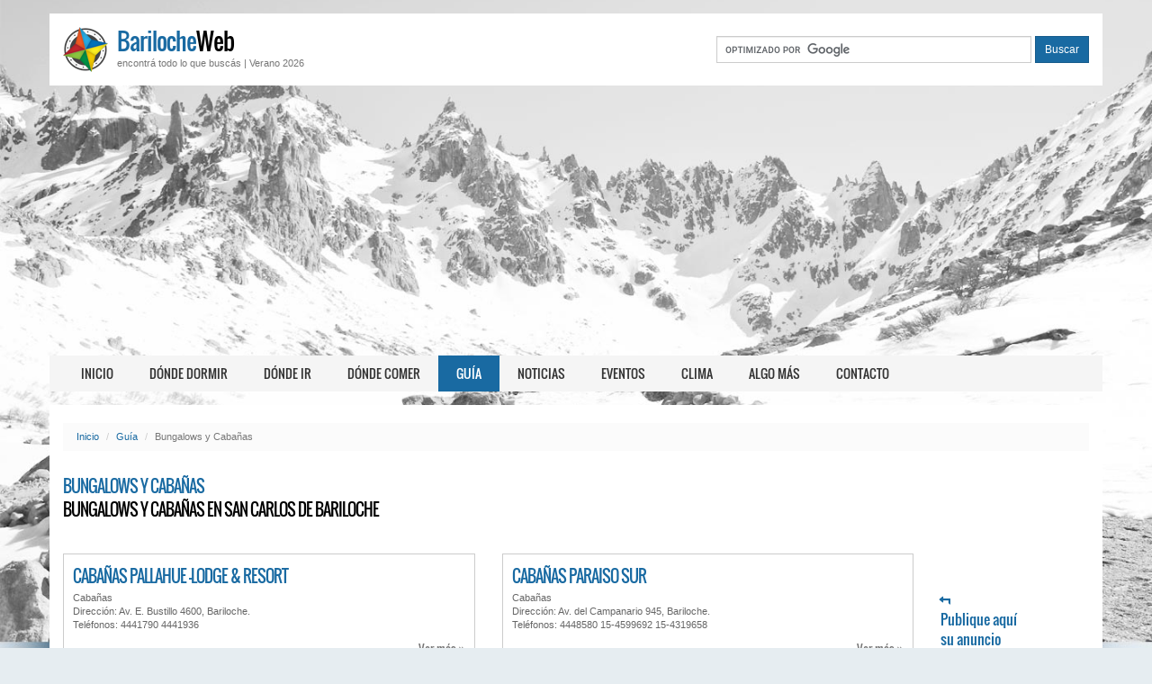

--- FILE ---
content_type: text/html; charset=UTF-8
request_url: https://www.barilocheweb.com.ar/bungalows_y_cabanas
body_size: 10300
content:
<!DOCTYPE html>
<!-- /*!
* Created by: BarilocheWeb.com.ar
*/ -->
<html lang="es">
<head>
	
	<meta charset="utf-8">
    <!--[if IE]><meta http-equiv="X-UA-Compatible" content="IE=edge,chrome=1"><![endif]-->    
    <meta name="viewport" content="width=device-width, initial-scale=1">
	<title>Bungalows y Cabañas | Bariloche</title>
    <meta name="description" content="Bungalows_y_cabanas en San Carlos de Bariloche. Listado de Bungalows y Cabañas en Bariloche. Nombre de los comercios, direcciones, teléfonos, fotos y...">
    <meta name="keywords" content="bariloche, bungalows_y_cabanas, Bungalows y Cabañas, direccion, telefono" />
	<meta name="Subject" content="turismo" />
	<meta name="Classification" content="turismo" />		
    <meta name="Robots" content="ALL" />
	<meta name="Robots" content="INDEX,FOLLOW" />
	<meta name="Rating" content="General" />	
    <link rel="shortcut icon" href="/images/favicon.ico" />
	<!-- Facebook -->
	<meta property="fb:app_id" content="112430745598073" />
	<meta property="fb:admins" content="1120771300" />
	<meta property="og:title" content="Bungalows y Cabañas | Bariloche" />
	<meta property="og:description" content="Bungalows_y_cabanas en San Carlos de Bariloche. Listado de Bungalows y Cabañas en Bariloche. Nombre de los comercios, direcciones, teléfonos, fotos y mucho más..." />
	<meta property="og:type" content="website" />
	<meta property="og:site_name" content="barilocheweb" />
	<meta property="og:url" content="https://www.barilocheweb.com.ar/bungalows_y_cabanas" />
	<meta property="og:image" content="https://www.barilocheweb.com.ar/images/logo.png" />
	<script src="https://connect.facebook.net/es_ES/all.js#appId=112430745598073&amp;xfbml=1" type="text/javascript"></script>  
	<!-- CSS -->
    <link href="/css/bootstrap.min.css" rel="stylesheet" media="screen">
    <link href="/css/font-awesome.min.css" rel="stylesheet" media="screen"> 
	<link href="/css/oswald.css" rel="stylesheet" type="text/css">
	<link href="/css/touchTouch.css" rel="stylesheet" media="screen">
    <link href="/css/custom.css?v=2.1" rel="stylesheet" media="screen">
	<!-- HTML5 shim and Respond.js IE8 support of HTML5 elements and media queries -->
  	<!--[if lt IE 9]>
    	<script src="//cdnjs.cloudflare.com/ajax/libs/html5shiv/3.7/html5shiv.min.js"></script>
    	<script src="//cdnjs.cloudflare.com/ajax/libs/respond.js/1.1.0/respond.min.js"></script>
  	<![endif]-->
	<!-- Redes Sociales -->
	<script>(function(d, s, id) {var js, fjs = d.getElementsByTagName(s)[0]; if (d.getElementById(id)) return; js = d.createElement(s); js.id = id; js.src = "//connect.facebook.net/es_LA/sdk.js#xfbml=1&version=v2.3"; fjs.parentNode.insertBefore(js, fjs);}(document, 'script', 'facebook-jssdk'));</script>	
	<script>!function(d,s,id){var js,fjs=d.getElementsByTagName(s)[0],p=/^http:/.test(d.location)?'http':'https';if(!d.getElementById(id)){js=d.createElement(s);js.id=id;js.src=p+'://platform.twitter.com/widgets.js';fjs.parentNode.insertBefore(js,fjs);}}(document, 'script', 'twitter-wjs');</script>
	<script src="https://apis.google.com/js/platform.js" async defer></script>
	<!-- Google analytics -->	
	<script type="text/javascript">
	  var _gaq = _gaq || [];
	  _gaq.push(['_setAccount', 'UA-27532463-5']);
	  _gaq.push(['_trackPageview']);
	  (function() {
		var ga = document.createElement('script'); ga.type = 'text/javascript'; ga.async = true;
		ga.src = ('https:' == document.location.protocol ? 'https://ssl' : 'http://www') + '.google-analytics.com/ga.js';
		var s = document.getElementsByTagName('script')[0]; s.parentNode.insertBefore(ga, s);
	  })();
	</script>
	
	<script data-ad-client="ca-pub-8964122012610009" async src="https://pagead2.googlesyndication.com/pagead/js/adsbygoogle.js"></script>		
	   
</head>
<body>
	
	<!-- First Menu --> 
	<div class="container" id="firstmenu">  
        <div class="row">
            <div class="col-sm-6">
                <a href="/" class="logo">
                    <img src="/images/logo.png"/>	
                    <h1 class="logoh1">Bariloche<span class="negro">Web</span></h1>
                    <span class="slogan"><span class="hidden-xs">encontrá todo lo que buscás | </span>Verano 2026</span>
                </a>
            </div>
            <div class="col-sm-6 text-right">
                <!-- Google -->
                <form action="https://www.barilocheweb.com.ar/buscar" class="form-inline hidden-xs" id="cse-search-box">
                  <div>
                    <input type="hidden" name="cx" value="partner-pub-8964122012610009:7692820844" />
                    <input type="hidden" name="cof" value="FORID:10" />
                    <input type="hidden" name="ie" value="ISO-8859-1" />
                    <input type="text" name="q" size="55" class="form-control input-sm" />
                    <input type="submit" name="sa" value="Buscar" class="btn btn-primary btn-sm" />
                  </div>
                </form>
                <script type="text/javascript" src="https://www.google.com.ar/coop/cse/brand?form=cse-search-box&amp;lang=es"></script>
                <!-- Fin google -->                
            </div>
        </div>
	</div>
    <!-- Second Menu -->	
    <div class="container" id="secondmenu">            
        <div class="navbar navbar-default navbar-static-top" role="navigation">
            <div class="navbar-header">
                <button type="button" class="navbar-toggle" data-toggle="collapse" data-target=".navbar-collapse">
                    <span class="sr-only">Menú</span>
                    <i class="fa fa-bars menui"></i>
                </button>
                <a class="navbar-brand" href="/">Bariloche Web</a>
            </div>
            <div class="collapse navbar-collapse navbar-left">
                <ul class="nav navbar-nav nav-menu">
                    <li><a href="/">Inicio</a></li>
                    <li class="dropdown">
                    	<a href="/dondedormir" class="dropdown-toggle" data-toggle="dropdown">Dónde dormir</a>
                      	<ul class="dropdown-menu" role="menu">
                        	<li><a href='/dondedormir/'>Ver alojamientos</a></li>
                            <li><a href='/alojamiento/agregar.php'>Publicar gratis</a></li>
                            <li><a href='/alojamiento/entrar.php'>Editar alojamiento</a></li>
                        </ul>
                    </li>
                    <li class="dropdown">
                    	<a href="/dondeir/" class="dropdown-toggle" data-toggle="dropdown">Dónde ir</a>
                      	<ul class="dropdown-menu" role="menu">
                        	<li><a href='/dondeir/'>Ver todo</a></li>
                            <li><a href='/excursiones/'>Excursiones</a></li>
                            <li><a href='/senderos/'>Senderos</a></li>
                            <li><a href='/refugios/'>Refugios</a></li>
                            <li><a href='/lagos/'>Lagos</a></li>
                            <li><a href='/pesca/'>Pesca</a></li>
                            <li><a href='/golf/'>Golf</a></li>
                            <li><a href='/nieve/'>Snow & Ski</a></li>                            
                        </ul>
                    </li>
                    <li class="dropdown">
                    	<a href="/dondecomer/" class="dropdown-toggle" data-toggle="dropdown">Dónde comer</a>
                      	<ul class="dropdown-menu" role="menu">
                        	<li><a href='/dondecomer/'>Ver todo</a></li>
                            <li><a href='/cafeterias_y_heladerias/'>Cafeterías y Heladerías</a></li>
                            <li><a href='/chocolates_y_helados/'>Chocolates y Helados</a></li>
                            <li><a href='/pizzerias_y_empanadas/'>Pizzerías y Empanadas</a></li>
                            <li><a href='/pubs_y_bares/'>Pubs & Bares</a></li>
                            <li><a href='/restaurantes_parrillas/'>Restó y Parrillas</a></li>
                            <li><a href='/restobar/'>Restobar</a></li>
                            <li><a href='/sandwicheria/'>Sandwicherías</a></li> 
                            <li><a href='/dondecomer/curanto'>Curanto</a></li> 
                        </ul>
                    </li>
                    <li class="active"><a href="/guia">Guía</a></li>
                    <li><a href="/noticias">Noticias</a></li>
                    <li><a href="/eventos">Eventos</a></li>
                    <li><a href="/pronosticodeltiempo">Clima</a></li>
                    <li><a href="/turismo">Algo más</a></li>
                    <li><a href="/contacto">Contacto</a></li>
                    <li>
                        <form action="https://www.barilocheweb.com.ar/buscar" class="form-inline visible-xs" id="cse-search-box2">
                          <div>
                            <input type="hidden" name="cx" value="partner-pub-8964122012610009:7692820844" />
                            <input type="hidden" name="cof" value="FORID:10" />
                            <input type="hidden" name="ie" value="ISO-8859-1" />
                            <input type="text" name="q" size="55" class="form-control input-sm"/>
                          </div>
                        </form>
                        <script type="text/javascript" src="https://www.google.com.ar/coop/cse/brand?form=cse-search-box2&amp;lang=es"></script>                    
                    </li>
                </ul>    
            </div>
        </div>
	</div>
    <!-- End Second menu -->
        
    <div class="container bgblanco cuerpo">
        <ol class="breadcrumb">
        	
				<li><a href="/">Inicio</a></li>
				<li><a href="/guia">Guía</a></li>
            	<li class="active">Bungalows y Cabañas</li>        </ol>
    
    	<h2>Bungalows y Cabañas</h2>
		<h3 class="cnegro m20">Bungalows y Cabañas en San Carlos de Bariloche</h3>
        <div class="row">
        	<div class="col-sm-10">
            	<br>
				            	<div class="row">           	
					
						<div class="col-md-6">
							<div class="rubrocomun">
								<h4>CABAÑAS PAlLAHUE -Lodge & Resort</h4>Cabañas<br />Dirección: Av. E. Bustillo 4600, Bariloche.<br />Teléfonos: 4441790  4441936<br />
								<br><a href="/bungalows_y_cabanas/cabanas_pallahue_lodge_resort_32.html" class="vermas">Ver más »</a>
							</div>	
						</div>
						
						<div class="col-md-6">
							<div class="rubrocomun">
								<h4>CABAÑAS PARAISO SUR</h4>Cabañas<br />Dirección: Av. del Campanario 945, Bariloche.<br />Teléfonos: 4448580  15-4599692  15-4319658<br />
								<br><a href="/bungalows_y_cabanas/cabanas_paraiso_sur_33.html" class="vermas">Ver más »</a>
							</div>	
						</div>
						
						<div class="col-md-6">
							<div class="rubrocomun">
								<h4>CABAÑAS PICHI RUCA</h4>Cabañas<br />Dirección: Av. E. Bustillo 16300, Bariloche.<br />Teléfonos: 4448260  15-4502<br />
								<br><a href="/bungalows_y_cabanas/cabanas_pichi_ruca_34.html" class="vermas">Ver más »</a>
							</div>	
						</div>
						
						<div class="col-md-6">
							<div class="rubrocomun">
								<h4>CABAÑAS PINOTEA</h4>Cabañas<br />Dirección: Av. de los Pioneros 7883, Bariloche.<br />Teléfonos: 4461526  4461526<br />
								<br><a href="/bungalows_y_cabanas/cabanas_pinotea_35.html" class="vermas">Ver más »</a>
							</div>	
						</div>
						
						<div class="col-md-6">
							<div class="rubrocomun">
								<h4>CABAÑAS PLAYA BONITA</h4>Cabañas<br />Dirección: Av. E. Bustillo 8500, Bariloche.<br />Teléfonos: 4443072<br />
								<br><a href="/bungalows_y_cabanas/cabanas_playa_bonita_36.html" class="vermas">Ver más »</a>
							</div>	
						</div>
						
						<div class="col-md-6">
							<div class="rubrocomun">
								<h4>CABAÑAS PLAZA PATAGONIA</h4>Cabañas<br />Dirección: Av. E. Bustillo 6126, Bariloche.<br />Teléfonos: 4443009<br />
								<br><a href="/bungalows_y_cabanas/cabanas_plaza_patagonia_37.html" class="vermas">Ver más »</a>
							</div>	
						</div>
						
						<div class="col-md-6">
							<div class="rubrocomun">
								<h4>CABAÑAS POSADA DE MONTANA</h4>Cabañas<br />Dirección: Av. de los Pioneros y Piedras, Bariloche.<br />Teléfonos: 4425768<br />
								<br><a href="/bungalows_y_cabanas/cabanas_posada_de_montana_38.html" class="vermas">Ver más »</a>
							</div>	
						</div>
						
						<div class="col-md-6">
							<div class="rubrocomun">
								<h4>CABAÑAS PUERTO PIREO -Con costa de lago</h4>Cabañas<br />Dirección: Av.E.Bustillo 17100, Bariloche.<br />Teléfonos: 4448484  4448004<br />
								<br><a href="/bungalows_y_cabanas/cabanas_puerto_pireo_con_costa_de_lago_39.html" class="vermas">Ver más »</a>
							</div>	
						</div>
						
						<div class="col-md-6">
							<div class="rubrocomun">
								<h4>CABAÑAS QUILLAHUE</h4>Cabañas<br />Dirección: Tronador (Melipal) 4101-Km4, Bariloche.<br />Teléfonos: 4525S74  15-4519302<br />
								<br><a href="/bungalows_y_cabanas/cabanas_quillahue_40.html" class="vermas">Ver más »</a>
							</div>	
						</div>
						
						<div class="col-md-6">
							<div class="rubrocomun">
								<h4>CABAÑAS RAYENTRAY</h4>Cabañas<br />Dirección: Lonquimay 3705, Bariloche.<br />Teléfonos: 452-070  15-4637856<br />
								<br><a href="/bungalows_y_cabanas/cabanas_rayentray_41.html" class="vermas">Ver más »</a>
							</div>	
						</div>
						
						<div class="col-md-6">
							<div class="rubrocomun">
								<h4>CABAÑAS ROSAS AMARILLAS</h4>Cabañas<br />Dirección: Av.E.Bustillo 4700, Bariloche.<br />Teléfonos: 4524700  4442565<br />
								<br><a href="/bungalows_y_cabanas/cabanas_rosas_amarillas_42.html" class="vermas">Ver más »</a>
							</div>	
						</div>
						
						<div class="col-md-6">
							<div class="rubrocomun">
								<h4>CABAÑAS ALTO DEL NAHUEL</h4>Cabañas<br />Dirección: Av. E. Bustillo 4664, Bariloche.<br />Teléfonos: 4525267<br />
								<br><a href="/bungalows_y_cabanas/cabanas_alto_del_nahuel_282.html" class="vermas">Ver más »</a>
							</div>	
						</div>
						
						<div class="col-md-6">
							<div class="rubrocomun">
								<h4>CABAÑAS ALU-MER</h4>Cabañas<br />Dirección: Catedral ( Melipal ) 4297, Bariloche.<br />Teléfonos: 4523422  15-4588171<br />
								<br><a href="/bungalows_y_cabanas/cabanas_alumer_283.html" class="vermas">Ver más »</a>
							</div>	
						</div>
						
						<div class="col-md-6">
							<div class="rubrocomun">
								<h4>CABAÑAS AMUTUI</h4>Cabañas<br />Dirección: Av. E. Bustillo 6800, Bariloche.<br />Teléfonos: 4442685<br />
								<br><a href="/bungalows_y_cabanas/cabanas_amutui_284.html" class="vermas">Ver más »</a>
							</div>	
						</div>
						
						<div class="col-md-6">
							<div class="rubrocomun">
								<h4>CABAÑAS ANTU PUKEM</h4>Cabañas<br />Dirección: F. Jerman e/Jereb y Los Ñires, Bariloche.<br />Teléfonos: 011-15-50072574<br />
								<br><a href="/bungalows_y_cabanas/cabanas_antu_pukem_285.html" class="vermas">Ver más »</a>
							</div>	
						</div>
						
						<div class="col-md-6">
							<div class="rubrocomun">
								<h4>CABAÑAS ARCADIA</h4>Cabañas<br />Dirección: Av.E. Bustillo 5782, Bariloche.<br />Teléfonos: 4448817  15-4534100<br />
								<br><a href="/bungalows_y_cabanas/cabanas_arcadia_286.html" class="vermas">Ver más »</a>
							</div>	
						</div>
						
						<div class="col-md-6">
							<div class="rubrocomun">
								<h4>CABAÑAS AUCAPILLAN</h4>Cabañas<br />Dirección: Sauce (Pioneros Km.7) 55, Bariloche.<br />Teléfonos: 15-4307610  011-4242-9169<br />
								<br><a href="/bungalows_y_cabanas/cabanas_aucapillan_287.html" class="vermas">Ver más »</a>
							</div>	
						</div>
						
						<div class="col-md-6">
							<div class="rubrocomun">
								<h4>CABAÑAS AYEN-QUEN</h4>Cabañas<br />Dirección: Av. E .Bustillo 2246 ., Bariloche.<br />Teléfonos: 4443412  15-4581143<br />
								<br><a href="/bungalows_y_cabanas/cabanas_ayenquen_288.html" class="vermas">Ver más »</a>
							</div>	
						</div>
						
						<div class="col-md-6">
							<div class="rubrocomun">
								<h4>CABAÑAS AYRES DEL LAGO</h4>Cabañas<br />Dirección: EI Mirador 68, Bariloche.<br />Teléfonos: 4442158<br />
								<br><a href="/bungalows_y_cabanas/cabanas_ayres_del_lago_289.html" class="vermas">Ver más »</a>
							</div>	
						</div>
						
						<div class="col-md-6">
							<div class="rubrocomun">
								<h4>CABAÑAS BALCON AL LAGO -Wi-Fi</h4>Cabañas<br />Dirección: Av. E. Busti1lo 23400, Bariloche.<br />Teléfonos: 4448825  15-4606514<br />
								<br><a href="/bungalows_y_cabanas/cabanas_balcon_al_lago_wifi_290.html" class="vermas">Ver más »</a>
							</div>	
						</div>
						
						<div class="col-md-6">
							<div class="rubrocomun">
								<h4>CABAÑAS BARILOCHE</h4>Cabañas<br />Dirección: Villa Lago Gutierrez, Bariloche.<br />Teléfonos: 4437346  15-4585127<br />
								<br><a href="/bungalows_y_cabanas/cabanas_bariloche_291.html" class="vermas">Ver más »</a>
							</div>	
						</div>
						
						<div class="col-md-6">
							<div class="rubrocomun">
								<h4>CABAÑAS BRISAS DEL LAGO</h4>Cabañas<br />Dirección: Av. E. Busti11o 7120, Bariloche.<br />Teléfonos: 4443579  4461676<br />
								<br><a href="/bungalows_y_cabanas/cabanas_brisas_del_lago_292.html" class="vermas">Ver más »</a>
							</div>	
						</div>
						
						<div class="col-md-6">
							<div class="rubrocomun">
								<h4>CABAÑAS CALENHUE</h4>Cabañas<br />Dirección: Lago Moreno (Bustillo 13900) 295, Bariloche.<br />Teléfonos: 4522536  4462682<br />
								<br><a href="/bungalows_y_cabanas/cabanas_calenhue_293.html" class="vermas">Ver más »</a>
							</div>	
						</div>
						
						<div class="col-md-6">
							<div class="rubrocomun">
								<h4>CABAÑAS LEJANO NAHUEL</h4>Cabañas<br />Dirección: Av. E. Busti1lo 4700, Bariloche.<br />Teléfonos: 4441267  011-15-50066577<br />
								<br><a href="/bungalows_y_cabanas/cabanas_lejano_nahuel_312.html" class="vermas">Ver más »</a>
							</div>	
						</div>
						
						<div class="col-md-6">
							<div class="rubrocomun">
								<h4>CABAÑAS LEJANO SUR</h4>Cabañas<br />Dirección: Cerro Los Cántaros 856, Bariloche.<br />Teléfonos: 4442175<br />
								<br><a href="/bungalows_y_cabanas/cabanas_lejano_sur_313.html" class="vermas">Ver más »</a>
							</div>	
						</div>
						
						<div class="col-md-6">
							<div class="rubrocomun">
								<h4>CABAÑAS LEMU RUCA</h4>Cabañas<br />Dirección: Victoria Ocampo 139, Bariloche.<br />Teléfonos: 4520530<br />
								<br><a href="/bungalows_y_cabanas/cabanas_lemu_ruca_314.html" class="vermas">Ver más »</a>
							</div>	
						</div>
						
						<div class="col-md-6">
							<div class="rubrocomun">
								<h4>CABAÑAS LIWEN</h4>Cabañas<br />Dirección: Martín Jereb s/n -Villa Catedral, Bariloche.<br />Teléfonos: 4460055<br />
								<br><a href="/bungalows_y_cabanas/cabanas_liwen_315.html" class="vermas">Ver más »</a>
							</div>	
						</div>
						
						<div class="col-md-6">
							<div class="rubrocomun">
								<h4>CABAÑAS LO DE JAUME</h4>Cabañas<br />Dirección: Larrochette (AIt.Bustillo 5300) 88, Bariloche.<br />Teléfonos: 4441570<br />
								<br><a href="/bungalows_y_cabanas/cabanas_lo_de_jaume_316.html" class="vermas">Ver más »</a>
							</div>	
						</div>
						
						<div class="col-md-6">
							<div class="rubrocomun">
								<h4>CABAÑAS LOS ÑIRES</h4>Cabañas<br />Dirección: Cerro Catedral, Bariloche.<br />Teléfonos: 4460061  15-4554845<br />
								<br><a href="/bungalows_y_cabanas/cabanas_los_nires_317.html" class="vermas">Ver más »</a>
							</div>	
						</div>
						
						<div class="col-md-6">
							<div class="rubrocomun">
								<h4>CABAÑAS LOS AMONITES -Refugio de montaÑa Cerro Catedral</h4>Cabañas<br />Dirección: Martín Jereb 130, Bariloche.<br />Teléfonos: 15-4517447<br />
								<br><a href="/bungalows_y_cabanas/cabanas_los_amonites_refugio_de_montana_cerro_catedral_318.html" class="vermas">Ver más »</a>
							</div>	
						</div>
						
						<div class="col-md-6">
							<div class="rubrocomun">
								<h4>CABAÑAS LOS ARRAYANES</h4>Cabañas<br />Dirección: Av. E. Busti11o 8840, Bariloche.<br />Teléfonos: 4523449  4462563<br />
								<br><a href="/bungalows_y_cabanas/cabanas_los_arrayanes_319.html" class="vermas">Ver más »</a>
							</div>	
						</div>
						
						<div class="col-md-6">
							<div class="rubrocomun">
								<h4>CABAÑAS LOS TORLASTENGER</h4>Cabañas<br />Dirección: La Cascada 127, Bariloche.<br />Teléfonos: 4442220  15-4581202<br />
								<br><a href="/bungalows_y_cabanas/cabanas_los_torlastenger_320.html" class="vermas">Ver más »</a>
							</div>	
						</div>
						
						<div class="col-md-6">
							<div class="rubrocomun">
								<h4>CABAÑAS LUZ DEL SUR</h4>Cabañas<br />Dirección: Av. de los Pioneros 4480, Bariloche.<br />Teléfonos: 4441453  15-4291105<br />
								<br><a href="/bungalows_y_cabanas/cabanas_luz_del_sur_321.html" class="vermas">Ver más »</a>
							</div>	
						</div>
						
						<div class="col-md-6">
							<div class="rubrocomun">
								<h4>CABAÑAS MIRADOR DEL LAGO</h4>Cabañas<br />Dirección: Av.E.Bustillo 4240, Bariloche.<br />Teléfonos: 4442512<br />
								<br><a href="/bungalows_y_cabanas/cabanas_mirador_del_lago_322.html" class="vermas">Ver más »</a>
							</div>	
						</div>
						
						<div class="col-md-6">
							<div class="rubrocomun">
								<h4>CABAÑAS NAHUEL MAPU</h4>Cabañas<br />Dirección: Av. E. Busti11o 10800, Bariloche.<br />Teléfonos: 4520814  4525745<br />
								<br><a href="/bungalows_y_cabanas/cabanas_nahuel_mapu_323.html" class="vermas">Ver más »</a>
							</div>	
						</div>
						
						<div class="col-md-6">
							<div class="rubrocomun">
								<h4>CABAÑAS VILLA PAÑIL</h4>Cabañas<br />Dirección: Circuito Chico Km. 20, Bariloche.<br />Teléfonos: 4448585<br />
								<br><a href="/bungalows_y_cabanas/cabanas_villa_panil_766.html" class="vermas">Ver más »</a>
							</div>	
						</div>
						
						<div class="col-md-6">
							<div class="rubrocomun">
								<h4>CABAÑAS VILLA RO-CI</h4>Cabañas<br />Dirección: Lagos del Sur 240, Bariloche.<br />Teléfonos: 4442124<br />
								<br><a href="/bungalows_y_cabanas/cabanas_villa_roci_767.html" class="vermas">Ver más »</a>
							</div>	
						</div>
						
						<div class="col-md-6">
							<div class="rubrocomun">
								<h4>CABA?A BRISA</h4>Cabañas Ñ<br />Dirección: Lagos del Sur 89, Bariloche.<br />Teléfonos: 4441324  15-4505330<br />
								<br><a href="/bungalows_y_cabanas/cabaa_brisa_768.html" class="vermas">Ver más »</a>
							</div>	
						</div>
						
						<div class="col-md-6">
							<div class="rubrocomun">
								<h4>COLONIA LA SALLE -CABAÑAS</h4>Cabaña<br />Dirección: Lago Gutiérrez, Bariloche.<br />Teléfonos: 4467342<br />
								<br><a href="/bungalows_y_cabanas/colonia_la_salle_cabanas_769.html" class="vermas">Ver más »</a>
							</div>	
						</div>
						
						<div class="col-md-6">
							<div class="rubrocomun">
								<h4>COMPLEJO COSTA BRAVA -Con costa de lago</h4>Bungalows<br />Dirección: Av. E. Bustillo 22000, Bariloche.<br />Teléfonos: 4448169  4448673<br />
								<br><a href="/bungalows_y_cabanas/complejo_costa_brava_con_costa_de_lago_770.html" class="vermas">Ver más »</a>
							</div>	
						</div>
						
						<div class="col-md-6">
							<div class="rubrocomun">
								<h4>COMPLEJO DE TURISMO BLEST S.R.L</h4>Bungalows<br />Dirección: QuagIia 242 L.9, Bariloche.<br />Teléfonos: 4433666  4421200<br />
								<br><a href="/bungalows_y_cabanas/complejo_de_turismo_blest_srl_771.html" class="vermas">Ver más »</a>
							</div>	
						</div>
						
						<div class="col-md-6">
							<div class="rubrocomun">
								<h4>COMPLEJO NAVA CERRADA -Departamentos</h4>Bungalows<br />Dirección: Cerro Catedral, Bariloche.<br />
								<br><a href="/bungalows_y_cabanas/complejo_nava_cerrada_departamentos_772.html" class="vermas">Ver más »</a>
							</div>	
						</div>
						
						<div class="col-md-6">
							<div class="rubrocomun">
								<h4>COMPLEJO PETUNIA</h4>Dirección: Av. Bustillo, Km. 13500, Bariloche.<br />Teléfonos: 4461969<br />
								<br><a href="/bungalows_y_cabanas/complejo_petunia_773.html" class="vermas">Ver más »</a>
							</div>	
						</div>
						
						<div class="col-md-6">
							<div class="rubrocomun">
								<h4>COMPLEJO TURISTICO ALPINAS DEL CERRO</h4>Bungalows<br />Dirección: Lonquimay 4747, Bariloche.<br />Teléfonos: 4523386  15-4632565<br />
								<br><a href="/bungalows_y_cabanas/complejo_turistico_alpinas_del_cerro_774.html" class="vermas">Ver más »</a>
							</div>	
						</div>
						
						<div class="col-md-6">
							<div class="rubrocomun">
								<h4>COMPLEJO TURISTICO OJO DE AGUA</h4>Bungalows<br />Dirección: Av.de los Pioneros 5000, Bariloche.<br />Teléfonos: 4441921<br />
								<br><a href="/bungalows_y_cabanas/complejo_turistico_ojo_de_agua_775.html" class="vermas">Ver más »</a>
							</div>	
						</div>
						
						<div class="col-md-6">
							<div class="rubrocomun">
								<h4>COMPLEJO VACACIONAL VILLA LAHUEN</h4>Bungalows<br />Dirección: Nahuel Huapi (BustilloKm.14) 121, Bariloche.<br />Teléfonos: 4462152  011-4581-2420<br />
								<br><a href="/bungalows_y_cabanas/complejo_vacacional_villa_lahuen_776.html" class="vermas">Ver más »</a>
							</div>	
						</div>
						
						<div class="col-md-6">
							<div class="rubrocomun">
								<h4>COMPLEJO VILLA LEUFU</h4>Bungalows<br />Dirección: Av.de los Pioneros 4000, Bariloche.<br />Teléfonos: 4442142<br />
								<br><a href="/bungalows_y_cabanas/complejo_villa_leufu_777.html" class="vermas">Ver más »</a>
							</div>	
						</div>
						
						<div class="col-md-6">
							<div class="rubrocomun">
								<h4>CABAÑAS CASCADA DEL SUR</h4>Cabañas<br />Dirección: Av. E. Bustillo 5900, Bariloche.<br />Teléfonos: 4441668  15-4309090  15-4303003<br />
								<br><a href="/bungalows_y_cabanas/cabanas_cascada_del_sur_1083.html" class="vermas">Ver más »</a>
							</div>	
						</div>
						
						<div class="col-md-6">
							<div class="rubrocomun">
								<h4>CABAÑAS CHESA ENGADINA</h4>Cabañas<br />Dirección: Suipacha 3511, Bariloche.<br />Teléfonos: 4423305  15-4633636<br />
								<br><a href="/bungalows_y_cabanas/cabanas_chesa_engadina_1084.html" class="vermas">Ver más »</a>
							</div>	
						</div>
						
						<div class="col-md-6">
							<div class="rubrocomun">
								<h4>CABAÑAS CLARITA</h4>Cabañas<br />Dirección: Los Notros (Dina Huapi) 861, Bariloche.<br />Teléfonos: 4468344  15-4515116<br />
								<br><a href="/bungalows_y_cabanas/cabanas_clarita_1085.html" class="vermas">Ver más »</a>
							</div>	
						</div>
						
						<div class="col-md-6">
							<div class="rubrocomun">
								<h4>CABAÑAS COMARCA DEL CERRO</h4>Cabañas<br />Dirección: Av. de los Pioneros 4896, Bariloche.<br />Teléfonos: 4523155<br />
								<br><a href="/bungalows_y_cabanas/cabanas_comarca_del_cerro_1086.html" class="vermas">Ver más »</a>
							</div>	
						</div>
						
						<div class="col-md-6">
							<div class="rubrocomun">
								<h4>CABAÑAS CUMELEN</h4>Cabañas<br />Dirección: Nahuel Huapi 197, B? Tres Lagos, (alt Km 14 Bustillo), Bariloche.<br />Teléfonos: 4525664  15-4535887<br />
								<br><a href="/bungalows_y_cabanas/cabanas_cumelen_1087.html" class="vermas">Ver más »</a>
							</div>	
						</div>
						
						<div class="col-md-6">
							<div class="rubrocomun">
								<h4>CABAÑAS DE LA COSTA</h4>Cabañas<br />Dirección: Av. E. Busti11o 4287, Bariloche.<br />Teléfonos: 4441409<br />
								<br><a href="/bungalows_y_cabanas/cabanas_de_la_costa_1088.html" class="vermas">Ver más »</a>
							</div>	
						</div>
						
						<div class="col-md-6">
							<div class="rubrocomun">
								<h4>CABAÑAS DEL ARROYO</h4>Cabañas<br />Dirección: Av. E. Busti11o 4050, Bariloche.<br />Teléfonos: 4442082  15-4512391<br />
								<br><a href="/bungalows_y_cabanas/cabanas_del_arroyo_1089.html" class="vermas">Ver más »</a>
							</div>	
						</div>
						
						<div class="col-md-6">
							<div class="rubrocomun">
								<h4>CABAÑAS DEL BOSQUE</h4>Cabañas<br />Dirección: Zorzales 76 (Alt. Bustillo 1070), Bariloche.<br />Teléfonos: 4461453<br />
								<br><a href="/bungalows_y_cabanas/cabanas_del_bosque_1090.html" class="vermas">Ver más »</a>
							</div>	
						</div>
						
						<div class="col-md-6">
							<div class="rubrocomun">
								<h4>CABAÑAS DEL CAMINO</h4>Cabañas<br />Dirección: Av. Furman 879, Bariloche.<br />Teléfonos: 44430385  4443027  15-4571935<br />
								<br><a href="/bungalows_y_cabanas/cabanas_del_camino_1091.html" class="vermas">Ver más »</a>
							</div>	
						</div>
						
						<div class="col-md-6">
							<div class="rubrocomun">
								<h4>CABAÑAS DEL ROSARIO</h4>Cabañas<br />Dirección: Av. De los Pioneros 5549, Bariloche.<br />Teléfonos: 4520592<br />
								<br><a href="/bungalows_y_cabanas/cabanas_del_rosario_1092.html" class="vermas">Ver más »</a>
							</div>	
						</div>
						
						<div class="col-md-6">
							<div class="rubrocomun">
								<h4>CABAÑAS DON JUSTO</h4>Cabañas<br />Dirección: Av. E. Bustillo 5144, Bariloche.<br />Teléfonos: 4523938<br />
								<br><a href="/bungalows_y_cabanas/cabanas_don_justo_1093.html" class="vermas">Ver más »</a>
							</div>	
						</div>
						
						<div class="col-md-6">
							<div class="rubrocomun">
								<h4>CABAÑAS DON PEPE</h4>Cabañas<br />Dirección: Cerro Catedral, Bariloche.<br />Teléfonos: 4460112  15-4535213  4460011<br />
								<br><a href="/bungalows_y_cabanas/cabanas_don_pepe_1094.html" class="vermas">Ver más »</a>
							</div>	
						</div>
						
						<div class="col-md-6">
							<div class="rubrocomun">
								<h4>BUNGALOWS MAGICO AZUL</h4>Bungalows<br />Dirección: Av. E. Bustillo 7100, Bariloche.<br />Teléfonos: 4525436<br />
								<br><a href="/bungalows_y_cabanas/bungalows_magico_azul_1115.html" class="vermas">Ver más »</a>
							</div>	
						</div>
						
						<div class="col-md-6">
							<div class="rubrocomun">
								<h4>BUNGALOWS MATICES PATAGONICOS</h4>Bungalows<br />Dirección: Nahuelquir 5618, Bariloche.<br />Teléfonos: 4520404  15-4208441<br />
								<br><a href="/bungalows_y_cabanas/bungalows_matices_patagonicos_1116.html" class="vermas">Ver más »</a>
							</div>	
						</div>
						
						<div class="col-md-6">
							<div class="rubrocomun">
								<h4>BUNGALOWS MATUTE</h4>Bungalows<br />Dirección: Av. E. Bustillo 7764, Bariloche.<br />Teléfonos: 4402311  4525324<br />
								<br><a href="/bungalows_y_cabanas/bungalows_matute_1117.html" class="vermas">Ver más »</a>
							</div>	
						</div>
						
						<div class="col-md-6">
							<div class="rubrocomun">
								<h4>BUNGALOWS MELI RUCA</h4>Bungalows<br />Dirección: Chacay(AIt.Buslmo7800) 7822, Bariloche.<br />Teléfonos: 4442098<br />
								<br><a href="/bungalows_y_cabanas/bungalows_meli_ruca_1118.html" class="vermas">Ver más »</a>
							</div>	
						</div>
						
						<div class="col-md-6">
							<div class="rubrocomun">
								<h4>BUNGALOWS MILLAQUEN</h4>Bungalows<br />Dirección: Av. E. Bustillo 6356, Bariloche.<br />Teléfonos: 4442851<br />
								<br><a href="/bungalows_y_cabanas/bungalows_millaquen_1119.html" class="vermas">Ver más »</a>
							</div>	
						</div>
						
						<div class="col-md-6">
							<div class="rubrocomun">
								<h4>BUNGALOWS MONT BLANC</h4>Bungalows<br />Dirección: Av. E. Bustillo 6100, Bariloche.<br />Teléfonos: 4441360<br />
								<br><a href="/bungalows_y_cabanas/bungalows_mont_blanc_1120.html" class="vermas">Ver más »</a>
							</div>	
						</div>
						
						<div class="col-md-6">
							<div class="rubrocomun">
								<h4>BUNGALOWS MONTELlNDO</h4>Bungalows<br />Dirección: Av. E. Bustillo 6544, Bariloche.<br />Teléfonos: 4441935<br />
								<br><a href="/bungalows_y_cabanas/bungalows_montellndo_1121.html" class="vermas">Ver más »</a>
							</div>	
						</div>
						
						<div class="col-md-6">
							<div class="rubrocomun">
								<h4>BUNGALOWS NAHUEL MALAL -Con costa de lago</h4>Bungalows<br />Dirección: Panque 12435, Bariloche.<br />Teléfonos: 4524036<br />
								<br><a href="/bungalows_y_cabanas/bungalows_nahuel_malal_con_costa_de_lago_1122.html" class="vermas">Ver más »</a>
							</div>	
						</div>
						
						<div class="col-md-6">
							<div class="rubrocomun">
								<h4>BUNGALOWS PEHUEN</h4>Bungalows<br />Dirección: Av. E. Bustillo 10800, Bariloche.<br />Teléfonos: 4401630  4461572<br />
								<br><a href="/bungalows_y_cabanas/bungalows_pehuen_1123.html" class="vermas">Ver más »</a>
							</div>	
						</div>
						
						<div class="col-md-6">
							<div class="rubrocomun">
								<h4>BUNGALOWS PETERS</h4>Bungalows<br />Dirección: Av. E. Bustillo 5850, Bariloche.<br />Teléfonos: 4441669<br />
								<br><a href="/bungalows_y_cabanas/bungalows_peters_1124.html" class="vermas">Ver más »</a>
							</div>	
						</div>
						
						<div class="col-md-6">
							<div class="rubrocomun">
								<h4>BUNGALOWS PEUMA-ÑI</h4>Bungalows<br />Dirección: Av. De los Pioneros 4600, Bariloche.<br />Teléfonos: 4442657<br />
								<br><a href="/bungalows_y_cabanas/bungalows_peumani_1125.html" class="vermas">Ver más »</a>
							</div>	
						</div>
						
						<div class="col-md-6">
							<div class="rubrocomun">
								<h4>A ORILLAS DEL LAGO</h4>Bungalows<br />Dirección: Av.E. Bustillo 5241, Bariloche.<br />Teléfonos: 4443224  15-4627164<br />
								<br><a href="/bungalows_y_cabanas/a_orillas_del_lago_1382.html" class="vermas">Ver más »</a>
							</div>	
						</div>
						
						<div class="col-md-6">
							<div class="rubrocomun">
								<h4>AGUAS BLANCAS</h4>Cabañas<br />Dirección: Av. E. Bustillo 2264, Bariloche.<br />Teléfonos: 4443600  15-4619408<br />
								<br><a href="/bungalows_y_cabanas/aguas_blancas_1383.html" class="vermas">Ver más »</a>
							</div>	
						</div>
						
						<div class="col-md-6">
							<div class="rubrocomun">
								<h4>ALDEA ANDINA CLUB</h4>Complejo Turístico<br />Dirección: Av de los Pioneros 2000, Bariloche.<br />Teléfonos: 4441930  4441405  4441952<br />
								<br><a href="/bungalows_y_cabanas/aldea_andina_club_1384.html" class="vermas">Ver más »</a>
							</div>	
						</div>
						
						<div class="col-md-6">
							<div class="rubrocomun">
								<h4>ALOJAMIENTO FAMILIA RAMON</h4>Dirección: Albarracin 445, Bariloche.<br />Teléfonos: 4422090<br />
								<br><a href="/bungalows_y_cabanas/alojamiento_familia_ramon_1385.html" class="vermas">Ver más »</a>
							</div>	
						</div>
						
						<div class="col-md-6">
							<div class="rubrocomun">
								<h4>ALPINAS DEL CERRO</h4>Dirección: Lonquimay 4747, Bariloche.<br />Teléfonos: 4523386  15-4632565<br />
								<br><a href="/bungalows_y_cabanas/alpinas_del_cerro_1386.html" class="vermas">Ver más »</a>
							</div>	
						</div>
						
						<div class="col-md-6">
							<div class="rubrocomun">
								<h4>APART CABAÑAS CALIHUE</h4>Apart<br />Dirección: Av. de los Pioneros 8539, Bariloche.<br />Teléfonos: 4462592  15-4413605<br />
								<br><a href="/bungalows_y_cabanas/apart_cabanas_calihue_1387.html" class="vermas">Ver más »</a>
							</div>	
						</div>
						
						<div class="col-md-6">
							<div class="rubrocomun">
								<h4>APART CABAÑAS CERRO OTTO</h4>Cabañas<br />Teléfonos: 4443128<br />
								<br><a href="/bungalows_y_cabanas/apart_cabanas_cerro_otto_1388.html" class="vermas">Ver más »</a>
							</div>	
						</div>
						
						<div class="col-md-6">
							<div class="rubrocomun">
								<h4>APART CIELO</h4>Apart<br />Dirección: Villegas 365, Bariloche.<br />Teléfonos: 4524381  15-4615764<br />
								<br><a href="/bungalows_y_cabanas/apart_cielo_1389.html" class="vermas">Ver más »</a>
							</div>	
						</div>
						
						<div class="col-md-6">
							<div class="rubrocomun">
								<h4>APART COSTA AZUL</h4>Apart<br />Dirección: Av. E. Bustillo 4200, Bariloche.<br />Teléfonos: 4441193  4442444<br />
								<br><a href="/bungalows_y_cabanas/apart_costa_azul_1390.html" class="vermas">Ver más »</a>
							</div>	
						</div>
						
						<div class="col-md-6">
							<div class="rubrocomun">
								<h4>APART HOTEL ANTU MAHUIDA -Para tu descanso en Bariloche</h4>Apart<br />Dirección: Frey 424, Bariloche.<br />Teléfonos: 4400238<br />
								<br><a href="/bungalows_y_cabanas/apart_hotel_antu_mahuida_para_tu_descanso_en_bariloche_1391.html" class="vermas">Ver más »</a>
							</div>	
						</div>
						
						<div class="col-md-6">
							<div class="rubrocomun">
								<h4>BUNGALOWS GEA CATEDRAL</h4>Bungalows<br />Dirección: Base del Cerro Catedral, Bariloche.<br />Teléfonos: 4460420  15-4294761  011-15-53296777<br />
								<br><a href="/bungalows_y_cabanas/bungalows_gea_catedral_1838.html" class="vermas">Ver más »</a>
							</div>	
						</div>
						
						<div class="col-md-6">
							<div class="rubrocomun">
								<h4>BUNGALOWS GSTAAD</h4>Bungalows<br />Dirección: AV. E. Bustillo 3900, Bariloche.<br />Teléfonos: 4441884<br />
								<br><a href="/bungalows_y_cabanas/bungalows_gstaad_1839.html" class="vermas">Ver más »</a>
							</div>	
						</div>
						
						<div class="col-md-6">
							<div class="rubrocomun">
								<h4>BUNGALOWS HUBSCHER</h4>Bungalows<br />Dirección: Arrieros 541 esq. Baqueanos, Bariloche.<br />Teléfonos: 4441670  15-4578099<br />
								<br><a href="/bungalows_y_cabanas/bungalows_hubscher_1840.html" class="vermas">Ver más »</a>
							</div>	
						</div>
						
						<div class="col-md-6">
							<div class="rubrocomun">
								<h4>BUNGALOWS HUILQUI HUE</h4>Bungalows<br />Dirección: P. N. Perito Moreno 170, Bariloche.<br />Teléfonos: 4526042<br />
								<br><a href="/bungalows_y_cabanas/bungalows_huilqui_hue_1841.html" class="vermas">Ver más »</a>
							</div>	
						</div>
						
						<div class="col-md-6">
							<div class="rubrocomun">
								<h4>BUNGALOWS ILlRSKA</h4>Bungalows<br />Dirección: EI Mirador 151, Bariloche.<br />Teléfonos: 4441814  4441238<br />
								<br><a href="/bungalows_y_cabanas/bungalows_illrska_1842.html" class="vermas">Ver más »</a>
							</div>	
						</div>
						
						<div class="col-md-6">
							<div class="rubrocomun">
								<h4>BUNGALOWS JASPE</h4>Bungalows<br />Dirección: Av. de los Pioneros 4800, Bariloche.<br />Teléfonos: 4441677  15-4600681<br />
								<br><a href="/bungalows_y_cabanas/bungalows_jaspe_1843.html" class="vermas">Ver más »</a>
							</div>	
						</div>
						
						<div class="col-md-6">
							<div class="rubrocomun">
								<h4>BUNGALOWS LA CABAÑA -Wi-Fi</h4>Bungalows<br />Dirección: Av. E. Bustillo 13040, Bariloche.<br />Teléfonos: 4461946  15-4609216<br />
								<br><a href="/bungalows_y_cabanas/bungalows_la_cabana_wifi_1844.html" class="vermas">Ver más »</a>
							</div>	
						</div>
						
						<div class="col-md-6">
							<div class="rubrocomun">
								<h4>BUNGALOWS LA CALETA</h4>Bungalows<br />Dirección: Av. E. Bustillo 1900, Bariloche.<br />Teléfonos: 4443444  15-4607727<br />
								<br><a href="/bungalows_y_cabanas/bungalows_la_caleta_1845.html" class="vermas">Ver más »</a>
							</div>	
						</div>
						
						<div class="col-md-6">
							<div class="rubrocomun">
								<h4>BUNGALOWS LA CAMPIÑA -Wi-</h4>Bungalows<br />Dirección: Av. E. Bustillo 12200, Bariloche.<br />Teléfonos: 4524749  15-4533916<br />
								<br><a href="/bungalows_y_cabanas/bungalows_la_campina_wi_1846.html" class="vermas">Ver más »</a>
							</div>	
						</div>
						
						<div class="col-md-6">
							<div class="rubrocomun">
								<h4>BUNGALOWS LA CEBRA</h4>Bungalows<br />Dirección: Av. E. Bustillo 7000, Bariloche.<br />Teléfonos: 4461390<br />
								<br><a href="/bungalows_y_cabanas/bungalows_la_cebra_1847.html" class="vermas">Ver más »</a>
							</div>	
						</div>
						
						<div class="col-md-6">
							<div class="rubrocomun">
								<h4>BUNGALOWS LA PONDEROSA</h4>Bungalows<br />Dirección: Av.E.Buslmo7612, Bariloche.<br />Teléfonos: 4462319<br />
								<br><a href="/bungalows_y_cabanas/bungalows_la_ponderosa_1848.html" class="vermas">Ver más »</a>
							</div>	
						</div>
						
						<div class="col-md-6">
							<div class="rubrocomun">
								<h4>BUNGALOWS LA POSADA DEL TREBOL</h4>Bungalows<br />Dirección: OircuitoChico Km.18,600, Bariloche.<br />Teléfonos: 4448764  15-4623211<br />
								<br><a href="/bungalows_y_cabanas/bungalows_la_posada_del_trebol_1849.html" class="vermas">Ver más »</a>
							</div>	
						</div>
						
						<div class="col-md-6">
							<div class="rubrocomun">
								<h4>BUNGALOWS PICHI MAHUIDA</h4>Bungalows<br />Dirección: Av. E. Bustillo 14600, Bariloche.<br />Teléfonos: 4422923  4424438<br />
								<br><a href="/bungalows_y_cabanas/bungalows_pichi_mahuida_1944.html" class="vermas">Ver más »</a>
							</div>	
						</div>
						
						<div class="col-md-6">
							<div class="rubrocomun">
								<h4>BUNGALOWS PLAYA SERENA</h4>Bungalows<br />Dirección: Lago Hess 13018, Bariloche.<br />Teléfonos: 4462100<br />
								<br><a href="/bungalows_y_cabanas/bungalows_playa_serena_1945.html" class="vermas">Ver más »</a>
							</div>	
						</div>
						
						<div class="col-md-6">
							<div class="rubrocomun">
								<h4>BUNGALOWS PREMA</h4>Bungalows<br />Dirección: Lagos del Sur 380, Bariloche.<br />Teléfonos: 4523866  15-4683397<br />
								<br><a href="/bungalows_y_cabanas/bungalows_prema_1946.html" class="vermas">Ver más »</a>
							</div>	
						</div>
						
						<div class="col-md-6">
							<div class="rubrocomun">
								<h4>BUNGALOWS PUNTO CATEDRAL</h4>Bungalows<br />Dirección: Av. E. Bustillo Km.10,641, Bariloche.<br />Teléfonos: 4462300  15-4501949<br />
								<br><a href="/bungalows_y_cabanas/bungalows_punto_catedral_1947.html" class="vermas">Ver más »</a>
							</div>	
						</div>
						
						<div class="col-md-6">
							<div class="rubrocomun">
								<h4>BUNGALOWS RINCON DE PLAYA BONITA</h4>Bungalows<br />Dirección: Orión 8101, Bariloche.<br />Teléfonos: 4461119  15-4506913<br />
								<br><a href="/bungalows_y_cabanas/bungalows_rincon_de_playa_bonita_1948.html" class="vermas">Ver más »</a>
							</div>	
						</div>
						
						<div class="col-md-6">
							<div class="rubrocomun">
								<h4>BUNGALOWS RUCA MAITEN</h4>Bungalows<br />Dirección: Libra (AIt. Pioneros 7500) 370, Bariloche.<br />Teléfonos: 4462032<br />
								<br><a href="/bungalows_y_cabanas/bungalows_ruca_maiten_1949.html" class="vermas">Ver más »</a>
							</div>	
						</div>
						
						<div class="col-md-6">
							<div class="rubrocomun">
								<h4>BUNGALOWS RUCA NEHUEN</h4>Bungalows<br />Dirección: Av. E. Pioneros 7178, Bariloche.<br />Teléfonos: 4523441  4523441<br />
								<br><a href="/bungalows_y_cabanas/bungalows_ruca_nehuen_1950.html" class="vermas">Ver más »</a>
							</div>	
						</div>
						
						<div class="col-md-6">
							<div class="rubrocomun">
								<h4>BUNGALOWS RUCA PIREN</h4>Bungalows<br />Dirección: Av. de los Pioneros 2300, Bariloche.<br />Teléfonos: 4441990  4441375<br />
								<br><a href="/bungalows_y_cabanas/bungalows_ruca_piren_1951.html" class="vermas">Ver más »</a>
							</div>	
						</div>
						
						<div class="col-md-6">
							<div class="rubrocomun">
								<h4>BUNGALOWS SAMAY-HUE</h4>Bungalows<br />Dirección: Abedules171, Bariloche.<br />Teléfonos: 4468085  15-4416027  4457486<br />
								<br><a href="/bungalows_y_cabanas/bungalows_samayhue_1952.html" class="vermas">Ver más »</a>
							</div>	
						</div>
						
						<div class="col-md-6">
							<div class="rubrocomun">
								<h4>BUNGALOWS SAN ISIDRO</h4>Bungalows<br />Dirección: Av. E. Bustillo 5700, Bariloche.<br />Teléfonos: 4441223  444179B  15-4607727  4441798<br />
								<br><a href="/bungalows_y_cabanas/bungalows_san_isidro_1953.html" class="vermas">Ver más »</a>
							</div>	
						</div>
						
						<div class="col-md-6">
							<div class="rubrocomun">
								<h4>BUNGALOWS SAN JORGE -Con costa de lago</h4>Bungalows<br />Dirección: Av. E. Bustillo 5281, Bariloche.<br />Teléfonos: 4442191<br />
								<br><a href="/bungalows_y_cabanas/bungalows_san_jorge_con_costa_de_lago_1954.html" class="vermas">Ver más »</a>
							</div>	
						</div>
						
						<div class="col-md-6">
							<div class="rubrocomun">
								<h4>BUNGALOWS SUMAJOHE</h4>Bungalows<br />Dirección: Centauro 8512, Bariloche.<br />Teléfonos: 4461134<br />
								<br><a href="/bungalows_y_cabanas/bungalows_sumajohe_1955.html" class="vermas">Ver más »</a>
							</div>	
						</div>
						
						<div class="col-md-6">
							<div class="rubrocomun">
								<h4>BUNGALOWS LAS</h4>Bungalows<br />Dirección: M. Moreno (Bo. EI Faldeo} 4950, Bariloche.<br />
								<br><a href="/bungalows_y_cabanas/bungalows_las_1956.html" class="vermas">Ver más »</a>
							</div>	
						</div>
						
						<div class="col-md-6">
							<div class="rubrocomun">
								<h4>BUNGALOWS LAS GAVIOTAS -Con costa de lago</h4>Bungalows<br />Dirección: Av. E. Bustillo 5300, Bariloche.<br />Teléfonos: 4441965  15-4581965  4443500<br />
								<br><a href="/bungalows_y_cabanas/bungalows_las_gaviotas_con_costa_de_lago_1957.html" class="vermas">Ver más »</a>
							</div>	
						</div>
						
						<div class="col-md-6">
							<div class="rubrocomun">
								<h4>BUNGALOWS LES PETIT</h4>Bungalows<br />Dirección: Francia 376, Bariloche.<br />Teléfonos: 4425773  15-4602419<br />
								<br><a href="/bungalows_y_cabanas/bungalows_les_petit_1958.html" class="vermas">Ver más »</a>
							</div>	
						</div>
						
						<div class="col-md-6">
							<div class="rubrocomun">
								<h4>BUNGALOWS LIMANHUE</h4>Bungalows<br />Dirección: Las Rosas(Bustillo 20,900) 143, Bariloche.<br />Teléfonos: 15-4484371  02262-15-483743<br />
								<br><a href="/bungalows_y_cabanas/bungalows_limanhue_1959.html" class="vermas">Ver más »</a>
							</div>	
						</div>
						
						<div class="col-md-6">
							<div class="rubrocomun">
								<h4>BUNGALOWS LOS ALERCES</h4>Bungalows<br />Dirección: Av. de los Pioneros 3400, Bariloche.<br />Teléfonos: 4442715<br />
								<br><a href="/bungalows_y_cabanas/bungalows_los_alerces_1960.html" class="vermas">Ver más »</a>
							</div>	
						</div>
						
						<div class="col-md-6">
							<div class="rubrocomun">
								<h4>BUNGALOWS LOS ARCOS</h4>Bungalows<br />Dirección: Av. de los Pioneros 3370 441700 442777, Bariloche.<br />Teléfonos: 4441700<br />
								<br><a href="/bungalows_y_cabanas/bungalows_los_arcos_1961.html" class="vermas">Ver más »</a>
							</div>	
						</div>
						
						<div class="col-md-6">
							<div class="rubrocomun">
								<h4>BUNGALOWS LOS CEREZOS</h4>Bungalows<br />Dirección: Los Cerezos 5212, Bariloche.<br />Teléfonos: 4442194<br />
								<br><a href="/bungalows_y_cabanas/bungalows_los_cerezos_1962.html" class="vermas">Ver más »</a>
							</div>	
						</div>
						
						<div class="col-md-6">
							<div class="rubrocomun">
								<h4>BUNGALOWS LOS CIPRESALES -Wi-Fi</h4>Bungalows<br />Dirección: Av. E. Bustillo 4468, Bariloche.<br />Teléfonos: 15-4344313  011-4502-1098<br />
								<br><a href="/bungalows_y_cabanas/bungalows_los_cipresales_wifi_1963.html" class="vermas">Ver más »</a>
							</div>	
						</div>
						
						<div class="col-md-6">
							<div class="rubrocomun">
								<h4>BUNGALOWS LOS RETOÑOS</h4>Bungalows<br />Dirección: Av. E Bustillo 4700 (O. Meiling 107), Bariloche.<br />Teléfonos: 4522055  15-4615557<br />
								<br><a href="/bungalows_y_cabanas/bungalows_los_retonos_1964.html" class="vermas">Ver más »</a>
							</div>	
						</div>
						
						<div class="col-md-6">
							<div class="rubrocomun">
								<h4>BUNGALOWS LOSMAITENES</h4>Bungalows<br />Dirección: Av. E, Bustillo 3000, Bariloche.<br />Teléfonos: 4441713<br />
								<br><a href="/bungalows_y_cabanas/bungalows_losmaitenes_1965.html" class="vermas">Ver más »</a>
							</div>	
						</div>
						
						<div class="col-md-6">
							<div class="rubrocomun">
								<h4>BUNGALOWS LUTECIA</h4>Bungalows<br />Dirección: Av. E. Bustillo 2280, Bariloche.<br />Teléfonos: 4523399  15-4602166<br />
								<br><a href="/bungalows_y_cabanas/bungalows_lutecia_1966.html" class="vermas">Ver más »</a>
							</div>	
						</div>
						
						<div class="col-md-6">
							<div class="rubrocomun">
								<h4>BUNGALOWS LUZ DE CIELO</h4>Bungalows<br />Dirección: Borges 4979, Bariloche.<br />Teléfonos: 4441583  15-4503313<br />
								<br><a href="/bungalows_y_cabanas/bungalows_luz_de_cielo_1967.html" class="vermas">Ver más »</a>
							</div>	
						</div>
						
						<div class="col-md-6">
							<div class="rubrocomun">
								<h4>BUNGALOWS TORRES BLANCAS</h4>Bungalows<br />Dirección: Av. de los Pioneros 7764, Bariloche.<br />Teléfonos: 4461157<br />
								<br><a href="/bungalows_y_cabanas/bungalows_torres_blancas_1986.html" class="vermas">Ver más »</a>
							</div>	
						</div>
						
						<div class="col-md-6">
							<div class="rubrocomun">
								<h4>BUNGALOWS TUCAPEL</h4>Bungalows<br />Dirección: Av. de los Pioneros 4200, Bariloche.<br />Teléfonos: 4441074<br />
								<br><a href="/bungalows_y_cabanas/bungalows_tucapel_1987.html" class="vermas">Ver más »</a>
							</div>	
						</div>
						
						<div class="col-md-6">
							<div class="rubrocomun">
								<h4>BUNGALOWS VON ROAT</h4>Bungalows<br />Dirección: Benito Boock 233, Bariloche.<br />Teléfonos: 4520833  15-4663423<br />
								<br><a href="/bungalows_y_cabanas/bungalows_von_roat_1988.html" class="vermas">Ver más »</a>
							</div>	
						</div>
						
						<div class="col-md-6">
							<div class="rubrocomun">
								<h4>BUNGALOWS WICRISER</h4>Bungalows<br />Dirección: Arrayanes (Melipal) 270, Bariloche.<br />Teléfonos: 4441288<br />
								<br><a href="/bungalows_y_cabanas/bungalows_wicriser_1989.html" class="vermas">Ver más »</a>
							</div>	
						</div>
						
						<div class="col-md-6">
							<div class="rubrocomun">
								<h4>BUNGALOWS Y APART SOLAR DE LAS ARAUCARIAS</h4>Bungalows<br />Dirección: Av. E. Bustillo 7713, Bariloche.<br />Teléfonos: 4462649  15-4655075<br />
								<br><a href="/bungalows_y_cabanas/bungalows_y_apart_solar_de_las_araucarias_1990.html" class="vermas">Ver más »</a>
							</div>	
						</div>
						
						<div class="col-md-6">
							<div class="rubrocomun">
								<h4>CABAÑA CARLOS OERTLE SKI & SNOWBOARD RENT</h4>Cabañas<br />Dirección: Base Cerro Catedral, Bariloche.<br />Teléfonos: 4460145<br />
								<br><a href="/bungalows_y_cabanas/cabana_carlos_oertle_ski_snowboard_rent_1991.html" class="vermas">Ver más »</a>
							</div>	
						</div>
						
						<div class="col-md-6">
							<div class="rubrocomun">
								<h4>CABAÑA LA DEL BOSQUE</h4>Cabañas<br />Dirección: Av. E. Bustillo 16,500, Bariloche.<br />Teléfonos: 4448287  4448415<br />
								<br><a href="/bungalows_y_cabanas/cabana_la_del_bosque_1992.html" class="vermas">Ver más »</a>
							</div>	
						</div>
						
						<div class="col-md-6">
							<div class="rubrocomun">
								<h4>CABAÑA STORE</h4>Cabañas<br />Dirección: Palacios 247, Bariloche.<br />Teléfonos: 4433874<br />
								<br><a href="/bungalows_y_cabanas/cabana_store_1993.html" class="vermas">Ver más »</a>
							</div>	
						</div>
						
						<div class="col-md-6">
							<div class="rubrocomun">
								<h4>CABAÑAS A ORILLAS DEL LAGO</h4>Cabañas<br />Dirección: Av. E. Bustillo 5241, Bariloche.<br />Teléfonos: 4443224  15-4627164<br />
								<br><a href="/bungalows_y_cabanas/cabanas_a_orillas_del_lago_1994.html" class="vermas">Ver más »</a>
							</div>	
						</div>
						
						<div class="col-md-6">
							<div class="rubrocomun">
								<h4>CABAÑAS ABRIL</h4>Cabañas<br />Dirección: Aries 160, Bariloche.<br />Teléfonos: 4461071<br />
								<br><a href="/bungalows_y_cabanas/cabanas_abril_1995.html" class="vermas">Ver más »</a>
							</div>	
						</div>
						
						<div class="col-md-6">
							<div class="rubrocomun">
								<h4>CABAÑAS AIKEN</h4>Cabañas<br />Dirección: Av. E. Bustillo 6700, Bariloche.<br />Teléfonos: 4443302<br />
								<br><a href="/bungalows_y_cabanas/cabanas_aiken_1996.html" class="vermas">Ver más »</a>
							</div>	
						</div>
						
						<div class="col-md-6">
							<div class="rubrocomun">
								<h4>CABAÑAS ALIHUEN</h4>Cabañas<br />Dirección: Lonquimay 4862, Bariloche.<br />Teléfonos: 4523096  15-4563600  4442377<br />
								<br><a href="/bungalows_y_cabanas/cabanas_alihuen_1997.html" class="vermas">Ver más »</a>
							</div>	
						</div>
						
						<div class="col-md-6">
							<div class="rubrocomun">
								<h4>CABAÑAS RUCA CAREL</h4>Cabañas<br />Dirección: Los Ñires s/n -Villa Catedral, Bariloche.<br />Teléfonos: 4460175  011-4749-2661<br />
								<br><a href="/bungalows_y_cabanas/cabanas_ruca_carel_2034.html" class="vermas">Ver más »</a>
							</div>	
						</div>
						
						<div class="col-md-6">
							<div class="rubrocomun">
								<h4>CABAÑAS SANTA LUCÍA</h4>Cabañas<br />Dirección: Av. de los Pioneros 3860, Bariloche.<br />Teléfonos: 4442474<br />
								<br><a href="/bungalows_y_cabanas/cabanas_santa_lucia_2035.html" class="vermas">Ver más »</a>
							</div>	
						</div>
						
						<div class="col-md-6">
							<div class="rubrocomun">
								<h4>CABAÑAS SOLARES DEL LAGO</h4>Cabañas<br />Dirección: Riobamba (Bo. Las Victorias) 3306, Bariloche.<br />Teléfonos: 4527298  4432606  15-4647366<br />
								<br><a href="/bungalows_y_cabanas/cabanas_solares_del_lago_2036.html" class="vermas">Ver más »</a>
							</div>	
						</div>
						
						<div class="col-md-6">
							<div class="rubrocomun">
								<h4>CABAÑAS SOMBRAVERDE</h4>Cabañas<br />Dirección: Centauro (Km.8P.Bonita) 7990, Bariloche.<br />Teléfonos: 4523462  15-4591740<br />
								<br><a href="/bungalows_y_cabanas/cabanas_sombraverde_2037.html" class="vermas">Ver más »</a>
							</div>	
						</div>
						
						<div class="col-md-6">
							<div class="rubrocomun">
								<h4>CABAÑAS SORBUS</h4>Cabañas<br />Dirección: Nilpi 339, Bariloche.<br />Teléfonos: 4523134  15-4518270<br />
								<br><a href="/bungalows_y_cabanas/cabanas_sorbus_2038.html" class="vermas">Ver más »</a>
							</div>	
						</div>
						
						<div class="col-md-6">
							<div class="rubrocomun">
								<h4>CABAÑAS SUR ENCANTADO</h4>Cabañas<br />Dirección: Av. E. Bustillo 6428, Bariloche.<br />Teléfonos: 4441620<br />
								<br><a href="/bungalows_y_cabanas/cabanas_sur_encantado_2039.html" class="vermas">Ver más »</a>
							</div>	
						</div>
						
						<div class="col-md-6">
							<div class="rubrocomun">
								<h4>CABAÑAS TECHOS VERDES</h4>Cabañas<br />Dirección: Rula 237 Km.1635, Bariloche.<br />Teléfonos: 4436513  15-4505796<br />
								<br><a href="/bungalows_y_cabanas/cabanas_techos_verdes_2040.html" class="vermas">Ver más »</a>
							</div>	
						</div>
						
						<div class="col-md-6">
							<div class="rubrocomun">
								<h4>CABAÑAS TOLHUIN</h4>Cabañas<br />Dirección: Av. de los Pioneros 4600, Bariloche.<br />Teléfonos: 4443269  15-4295636<br />
								<br><a href="/bungalows_y_cabanas/cabanas_tolhuin_2041.html" class="vermas">Ver más »</a>
							</div>	
						</div>
						
						<div class="col-md-6">
							<div class="rubrocomun">
								<h4>CABAÑAS TRES DESEOS Wi-Fi</h4>Cabañas<br />Dirección: Av. Furman 811, Bariloche.<br />Teléfonos: 4520838<br />
								<br><a href="/bungalows_y_cabanas/cabanas_tres_deseos_wifi_2042.html" class="vermas">Ver más »</a>
							</div>	
						</div>
						
						<div class="col-md-6">
							<div class="rubrocomun">
								<h4>CABAÑAS VIENTOS DEL SUR</h4>Cabañas<br />Dirección: Cacique Cumbay 735, Bariloche.<br />Teléfonos: 4442645  15-4614112<br />
								<br><a href="/bungalows_y_cabanas/cabanas_vientos_del_sur_2043.html" class="vermas">Ver más »</a>
							</div>	
						</div>
						
						<div class="col-md-6">
							<div class="rubrocomun">
								<h4>CABAÑAS VILLA DEL LAGO</h4>Cabañas<br />Dirección: Av. E. Bustillo 7712 (Bo.P.de Festa), Bariloche.<br />Teléfonos: 4520703  011-4005-5670<br />
								<br><a href="/bungalows_y_cabanas/cabanas_villa_del_lago_2044.html" class="vermas">Ver más »</a>
							</div>	
						</div>
						
						<div class="col-md-6">
							<div class="rubrocomun">
								<h4>CABAÑAS VILLA LUCIA Wi-Fi</h4>Cabañas<br />Dirección: Del Caiquen (Bo.laCascada) 6253, Bariloche.<br />Teléfonos: 4443555  15-4588900  15-4586688<br />
								<br><a href="/bungalows_y_cabanas/cabanas_villa_lucia_wifi_2045.html" class="vermas">Ver más »</a>
							</div>	
						</div>
						
						<div class="col-md-6">
							<div class="rubrocomun">
								<h4>BUNGALOWS AYEN-HUE</h4>Bungalows<br />Dirección: Av. E. Bustillo 4130, Bariloche.<br />Teléfonos: 4442070<br />
								<br><a href="/bungalows_y_cabanas/bungalows_ayenhue_2420.html" class="vermas">Ver más »</a>
							</div>	
						</div>
						
						<div class="col-md-6">
							<div class="rubrocomun">
								<h4>BUNGALOWS BUENA ViSTA</h4>Bungalows<br />Dirección: Av.E. Bustillo 23400, Bariloche.<br />Teléfonos: 4448448<br />
								<br><a href="/bungalows_y_cabanas/bungalows_buena_vista_2421.html" class="vermas">Ver más »</a>
							</div>	
						</div>
						
						<div class="col-md-6">
							<div class="rubrocomun">
								<h4>BUNGALOWS CAPURRO</h4>Bungalows<br />Dirección: Av.de los Pioneros 3607, Bariloche.<br />Teléfonos: 4441321  15-4347039  4520861<br />
								<br><a href="/bungalows_y_cabanas/bungalows_capurro_2422.html" class="vermas">Ver más »</a>
							</div>	
						</div>
						
						<div class="col-md-6">
							<div class="rubrocomun">
								<h4>BUNGALOWS CASA AZUL</h4>Bungalows<br />Dirección: Ruta 82-Km.10-v.Lago Gutiérrez ., Bariloche.<br />Teléfonos: 4467490  15-4530137  15-4579675<br />
								<br><a href="/bungalows_y_cabanas/bungalows_casa_azul_2423.html" class="vermas">Ver más »</a>
							</div>	
						</div>
						
						<div class="col-md-6">
							<div class="rubrocomun">
								<h4>BUNGALOWS DE LOS BULlCH</h4>Bungalows<br />Dirección: Av.E. Buslmo 7638, Bariloche.<br />Teléfonos: 4461627<br />
								<br><a href="/bungalows_y_cabanas/bungalows_de_los_bullch_2424.html" class="vermas">Ver más »</a>
							</div>	
						</div>
						
						<div class="col-md-6">
							<div class="rubrocomun">
								<h4>BUNGALOWS DEL FALDEO</h4>Bungalows<br />Dirección: Halley53, Bariloche.<br />Teléfonos: 4461169  4401600<br />
								<br><a href="/bungalows_y_cabanas/bungalows_del_faldeo_2425.html" class="vermas">Ver más »</a>
							</div>	
						</div>
						
						<div class="col-md-6">
							<div class="rubrocomun">
								<h4>BUNGALOWS DELTREBOL</h4>Bungalows<br />Dirección: Circuito Chico-Km.19, Bariloche.<br />Teléfonos: 4448427<br />
								<br><a href="/bungalows_y_cabanas/bungalows_deltrebol_2426.html" class="vermas">Ver más »</a>
							</div>	
						</div>
						
						<div class="col-md-6">
							<div class="rubrocomun">
								<h4>BUNGALOWS EL ARCA DEL BOSOUE</h4>Bungalows<br />Dirección: Pintacura2345, Bariloche.<br />Teléfonos: 4441951<br />
								<br><a href="/bungalows_y_cabanas/bungalows_el_arca_del_bosoue_2427.html" class="vermas">Ver más »</a>
							</div>	
						</div>
						
						<div class="col-md-6">
							<div class="rubrocomun">
								<h4>BUNGALOWS EL BOSQUE DE LOS ELFOS -Wi-Fi</h4>Bungalows<br />Dirección: Av. E. Bustillo 5500, Bariloche.<br />Teléfonos: 4443079  15-4364<br />
								<br><a href="/bungalows_y_cabanas/bungalows_el_bosque_de_los_elfos_wifi_2428.html" class="vermas">Ver más »</a>
							</div>	
						</div>
						
						<div class="col-md-6">
							<div class="rubrocomun">
								<h4>BUNGALOWS EL JAGUEL</h4>Bungalows<br />Dirección: Ojos del Salado 4940, Bariloche.<br />Teléfonos: 4441094<br />
								<br><a href="/bungalows_y_cabanas/bungalows_el_jaguel_2429.html" class="vermas">Ver más »</a>
							</div>	
						</div>
						
						<div class="col-md-6">
							<div class="rubrocomun">
								<h4>BUNGALOWS EL MANANTIAL</h4>Bungalows<br />Dirección: Av. E. Bustillo 6026, Bariloche.<br />Teléfonos: 4523195  15-432597B<br />
								<br><a href="/bungalows_y_cabanas/bungalows_el_manantial_2430.html" class="vermas">Ver más »</a>
							</div>	
						</div>
						
						<div class="col-md-6">
							<div class="rubrocomun">
								<h4>BUNGALOWS EL MANGANGA</h4>Bungalows<br />Dirección: Catedral (Melipal) 3343, Bariloche.<br />Teléfonos: 4442834<br />
								<br><a href="/bungalows_y_cabanas/bungalows_el_manganga_2431.html" class="vermas">Ver más »</a>
							</div>	
						</div>
						
						<div class="col-md-6">
							<div class="rubrocomun">
								<h4>DAT WICRISER</h4>Dirección: Arrayanes (Melípal) 270 441288, Bariloche.<br />Teléfonos: 4441288<br />
								<br><a href="/bungalows_y_cabanas/dat_wicriser_2475.html" class="vermas">Ver más »</a>
							</div>	
						</div>
						
						<div class="col-md-6">
							<div class="rubrocomun">
								<h4>EL LABRADOR CABAÑAS DE MONTAÑA</h4>Cabañas<br />Dirección: Av.de los 3 Lagos 14100, Bariloche.<br />Teléfonos: 4462643  15-4599325<br />
								<br><a href="/bungalows_y_cabanas/el_labrador_cabanas_de_montana_2476.html" class="vermas">Ver más »</a>
							</div>	
						</div>
						
						<div class="col-md-6">
							<div class="rubrocomun">
								<h4>LA FONTANA CABAÑAS</h4>Cabañas Con Costa de Lago<br />Dirección: Av.E. Bustillo 5160, Bariloche.<br />Teléfonos: 4441965  4443500<br />
								<br><a href="/bungalows_y_cabanas/la_fontana_cabanas_2477.html" class="vermas">Ver más »</a>
							</div>	
						</div>
						
						<div class="col-md-6">
							<div class="rubrocomun">
								<h4>LA SOÑADA CABAÑAS</h4>Cabañas<br />Dirección: Av. de los Pioneros 5750, Bariloche.<br />Teléfonos: 4441979<br />
								<br><a href="/bungalows_y_cabanas/la_sonada_cabanas_2478.html" class="vermas">Ver más »</a>
							</div>	
						</div>
						
						<div class="col-md-6">
							<div class="rubrocomun">
								<h4>LAS MARIAS DEL NAHUEL CABAÑAS</h4>Cabañas<br />Dirección: Av. E. Bustillo 7000, Bariloche.<br />Teléfonos: 4462327  4461415<br />
								<br><a href="/bungalows_y_cabanas/las_marias_del_nahuel_cabanas_2479.html" class="vermas">Ver más »</a>
							</div>	
						</div>
						
						<div class="col-md-6">
							<div class="rubrocomun">
								<h4>LAS MORILLAS</h4>Cabaña / Restaurante<br />Dirección: Ruta 40 (Ex 258)-Km.10.500, Bariloche.<br />Teléfonos: 4467688  15-4316760<br />
								<br><a href="/bungalows_y_cabanas/las_morillas_2480.html" class="vermas">Ver más »</a>
							</div>	
						</div>
						
						<div class="col-md-6">
							<div class="rubrocomun">
								<h4>SOL Y PAZ COMPLEJO TURISTlCO</h4>Cabañas<br />Dirección: Av. E. Bustillo 10630, Bariloche.<br />Teléfonos: 4462555  4462556<br />
								<br><a href="/bungalows_y_cabanas/sol_y_paz_complejo_turistlco_2481.html" class="vermas">Ver más »</a>
							</div>	
						</div>
						
						<div class="col-md-6">
							<div class="rubrocomun">
								<h4>CABAÑAS DUENDES DEL MAITEN</h4>Cabañas<br />Dirección: Av. del Lago y Las Frutillas, Bariloche.<br />Teléfonos: 4467842<br />
								<br><a href="/bungalows_y_cabanas/cabanas_duendes_del_maiten_2547.html" class="vermas">Ver más »</a>
							</div>	
						</div>
						
						<div class="col-md-6">
							<div class="rubrocomun">
								<h4>CABAÑAS EL ABUELO RAMON</h4>Cabañas<br />Dirección: Av. E. Bustillo 21000, Bariloche.<br />Teléfonos: 4448364<br />
								<br><a href="/bungalows_y_cabanas/cabanas_el_abuelo_ramon_2548.html" class="vermas">Ver más »</a>
							</div>	
						</div>
						
						<div class="col-md-6">
							<div class="rubrocomun">
								<h4>CABAÑAS EL AGUILA</h4>Cabañas<br />Dirección: Foyel (AIt.Bustillo Km.5,100) 5134, Bariloche.<br />Teléfonos: 4443231<br />
								<br><a href="/bungalows_y_cabanas/cabanas_el_aguila_2549.html" class="vermas">Ver más »</a>
							</div>	
						</div>
						
						<div class="col-md-6">
							<div class="rubrocomun">
								<h4>CABAÑAS EL CENCERRO</h4>Cabañas<br />Dirección: Av. E. Bustillo 4200, Bariloche.<br />Teléfonos: 4442180<br />
								<br><a href="/bungalows_y_cabanas/cabanas_el_cencerro_2550.html" class="vermas">Ver más »</a>
							</div>	
						</div>
						
						<div class="col-md-6">
							<div class="rubrocomun">
								<h4>CABAÑAS EL REPECHO</h4>Cabañas<br />Dirección: Patagua 7344, Bariloche.<br />Teléfonos: 4461558  15-4302070<br />
								<br><a href="/bungalows_y_cabanas/cabanas_el_repecho_2551.html" class="vermas">Ver más »</a>
							</div>	
						</div>
						
						<div class="col-md-6">
							<div class="rubrocomun">
								<h4>CABAÑAS EL VIEJO CIPRES</h4>Cabañas<br />Dirección: Av. E. Bustillo 6346, Bariloche.<br />Teléfonos: 4442387<br />
								<br><a href="/bungalows_y_cabanas/cabanas_el_viejo_cipres_2552.html" class="vermas">Ver más »</a>
							</div>	
						</div>
						
						<div class="col-md-6">
							<div class="rubrocomun">
								<h4>CABAÑAS GOLONDRINAS</h4>Cabañas<br />Dirección: Av. E. Bustillo 10900, Bariloche.<br />Teléfonos: 4461559  15-4416997  4462938<br />
								<br><a href="/bungalows_y_cabanas/cabanas_golondrinas_2553.html" class="vermas">Ver más »</a>
							</div>	
						</div>
						
						<div class="col-md-6">
							<div class="rubrocomun">
								<h4>CABAÑAS HUALA HUE</h4>Cabañas<br />Dirección: Ruta Ex 237 -Km 1638 (Cruce Cirvunv.), Bariloche.<br />Teléfonos: 4437709  15-4584252<br />
								<br><a href="/bungalows_y_cabanas/cabanas_huala_hue_2554.html" class="vermas">Ver más »</a>
							</div>	
						</div>
						
						<div class="col-md-6">
							<div class="rubrocomun">
								<h4>CABAÑAS LA SOÑADA</h4>Cabañas<br />Dirección: Av. de los Pioneros 5750, Bariloche.<br />Teléfonos: 4441979<br />
								<br><a href="/bungalows_y_cabanas/cabanas_la_sonada_2555.html" class="vermas">Ver más »</a>
							</div>	
						</div>
						
						<div class="col-md-6">
							<div class="rubrocomun">
								<h4>CABAÑAS LADERA NORTE</h4>Cabañas<br />Dirección: Av. de los Pioneros 2740, Bariloche.<br />Teléfonos: 4442816  15-4416037<br />
								<br><a href="/bungalows_y_cabanas/cabanas_ladera_norte_2556.html" class="vermas">Ver más »</a>
							</div>	
						</div>
						
						<div class="col-md-6">
							<div class="rubrocomun">
								<h4>CABAÑAS LAS LAVANDAS</h4>Cabañas<br />Dirección: Mariano Moreno 4950, Bariloche.<br />Teléfonos: 444-144<br />
								<br><a href="/bungalows_y_cabanas/cabanas_las_lavandas_2557.html" class="vermas">Ver más »</a>
							</div>	
						</div>
						
						<div class="col-md-6">
							<div class="rubrocomun">
								<h4>CABAÑAS LAS NUBES</h4>Cabañas<br />Dirección: Ruta 40 (Ex 237) -Barrio La Colina, Bariloche.<br />Teléfonos: 4422703<br />
								<br><a href="/bungalows_y_cabanas/cabanas_las_nubes_2558.html" class="vermas">Ver más »</a>
							</div>	
						</div>
						
						<div class="col-md-6">
							<div class="rubrocomun">
								<h4>APART SOL</h4>Apart<br />Dirección: Av. E. Bustillo 4200, Bariloche.<br />Teléfonos: 4441500  4441167<br />
								<br><a href="/bungalows_y_cabanas/apart_sol_2741.html" class="vermas">Ver más »</a>
							</div>	
						</div>
						
						<div class="col-md-6">
							<div class="rubrocomun">
								<h4>APART Y BUNGALOWS SOLAR DE LAS ARAUCARIAS</h4>Apart<br />Dirección: Av. E. Bustillo 7713, Bariloche.<br />Teléfonos: 4462849  15-4655075<br />
								<br><a href="/bungalows_y_cabanas/apart_y_bungalows_solar_de_las_araucarias_2742.html" class="vermas">Ver más »</a>
							</div>	
						</div>
						
						<div class="col-md-6">
							<div class="rubrocomun">
								<h4>ARAUCO HUE DAT</h4>Bungalows<br />Dirección: Cesareo B. de Quiroz 132- Bustillo Km. 23,400, Bariloche.<br />Teléfonos: 4448869  15-4600596<br />
								<br><a href="/bungalows_y_cabanas/arauco_hue_dat_2743.html" class="vermas">Ver más »</a>
							</div>	
						</div>
						
						<div class="col-md-6">
							<div class="rubrocomun">
								<h4>Av. de los Pioneros BUNGALOWS REENCUENTRO</h4>Bungalows<br />Dirección: Av. de los Pioneros 2500, Bariloche.<br />Teléfonos: 4442375  011-4798-1082<br />
								<br><a href="/bungalows_y_cabanas/av_de_los_pioneros_bungalows_reencuentro_2744.html" class="vermas">Ver más »</a>
							</div>	
						</div>
						
						<div class="col-md-6">
							<div class="rubrocomun">
								<h4>BARROS DE LA PATAGONIA</h4>Apart Bungalows<br />Dirección: Av. de los Pioneros 5145, Bariloche.<br />Teléfonos: 4442339  4520554<br />
								<br><a href="/bungalows_y_cabanas/barros_de_la_patagonia_2745.html" class="vermas">Ver más »</a>
							</div>	
						</div>
						
						<div class="col-md-6">
							<div class="rubrocomun">
								<h4>BELEN APART HOTEL</h4>Dirección: Av. de los Pioneros4746, Bariloche.<br />Teléfonos: 4442133<br />
								<br><a href="/bungalows_y_cabanas/belen_apart_hotel_2746.html" class="vermas">Ver más »</a>
							</div>	
						</div>
						
						<div class="col-md-6">
							<div class="rubrocomun">
								<h4>BUNGALOW NAHUEL MALALV -Con costa de laqo</h4>Bungalows<br />Dirección: Av. E. Bustillo12400, Bariloche.<br />Teléfonos: 4441117  15-4688504<br />
								<br><a href="/bungalows_y_cabanas/bungalow_nahuel_malalv_con_costa_de_laqo_2747.html" class="vermas">Ver más »</a>
							</div>	
						</div>
						
						<div class="col-md-6">
							<div class="rubrocomun">
								<h4>BUNGALOW SARCO IRIS</h4>Bungalows<br />Dirección: Av.E.Buslmo 7884, Bariloche.<br />Teléfonos: 4402561<br />
								<br><a href="/bungalows_y_cabanas/bungalow_sarco_iris_2748.html" class="vermas">Ver más »</a>
							</div>	
						</div>
						
						<div class="col-md-6">
							<div class="rubrocomun">
								<h4>BUNGALOWS 2 CHIMENEAS</h4>Bungalows<br />Dirección: Av.E.Bustillo 4500, Bariloche.<br />Teléfonos: 4443356<br />
								<br><a href="/bungalows_y_cabanas/bungalows_2_chimeneas_2749.html" class="vermas">Ver más »</a>
							</div>	
						</div>
						
						<div class="col-md-6">
							<div class="rubrocomun">
								<h4>BUNGALOWS AGUILA MORA</h4>Bungalows<br />Dirección: Av.de los Pioneros 7923, Bariloche.<br />Teléfonos: 4462198  15-4572625<br />
								<br><a href="/bungalows_y_cabanas/bungalows_aguila_mora_2750.html" class="vermas">Ver más »</a>
							</div>	
						</div>
						
						<div class="col-md-6">
							<div class="rubrocomun">
								<h4>BUNGALOWS AMULEN</h4>Bungalows<br />Dirección: Av.E.Bustillo 6738, Bariloche.<br />Teléfonos: 4442464  15-4586917<br />
								<br><a href="/bungalows_y_cabanas/bungalows_amulen_2751.html" class="vermas">Ver más »</a>
							</div>	
						</div>
						
						<div class="col-md-6">
							<div class="rubrocomun">
								<h4>BUNGALOWS ARAUCARIA</h4>Bungalows<br />Dirección: Libra 230, Bariloche.<br />Teléfonos: 4461502  4461502<br />
								<br><a href="/bungalows_y_cabanas/bungalows_araucaria_2752.html" class="vermas">Ver más »</a>
							</div>	
						</div>
						            	</div>
        	</div>
            <div class="col-sm-2">
            	<div id="rubropublicar">
                	<a href="/contacto" title="Publicar acá">
                        <i class="fa fa-level-up fa-rotate-270 hidden-xs"></i><i class="fa fa-long-arrow-up hidden-sm hidden-md hidden-lg"></i><br>
                        Publique aquí <br class="hidden-xs">su anuncio<br>
                        <span>DISPONIBLE</span>
					</a>
                </div>
            </div>
		</div>		        
    </div>
    	
    <!-- Footer -->
	<div class="container footer">
    	<a href="/">Bariloche Web</a> | Prohibida la reproducción parcial o total de este sitio sin nuestro consentimiento | <a href="/contacto"><i class="fa fa-envelope-o ipadding"></i>CONTACTO BARILOCHEWEB</a>
    </div>    
    <!-- End Footer -->
	<!-- Javascript files -->
   	<script type="text/javascript" src="/js/jquery-1.11.0.min.js"></script>
   	<script type="text/javascript" src="/js/bootstrap.min.js"></script> 
   	<script type="text/javascript" src="/js/jquery.placeholder.js"></script>
    <script type="text/javascript" src="/js/touchTouch.jquery.js"></script>
	<script type="text/javascript" src="/js/custom.js?v=2.1"></script>    <script>
	$(window).load(function() {
		$('#rubropublicar').affix({
			offset: {
				top: $('#rubropublicar').offset().top
			}
		});
	});	
	</script>
</body>
</html>    	

--- FILE ---
content_type: text/html; charset=utf-8
request_url: https://www.google.com/recaptcha/api2/aframe
body_size: 98
content:
<!DOCTYPE HTML><html><head><meta http-equiv="content-type" content="text/html; charset=UTF-8"></head><body><script nonce="rLlL5rg85r8KSAWaHAaazQ">/** Anti-fraud and anti-abuse applications only. See google.com/recaptcha */ try{var clients={'sodar':'https://pagead2.googlesyndication.com/pagead/sodar?'};window.addEventListener("message",function(a){try{if(a.source===window.parent){var b=JSON.parse(a.data);var c=clients[b['id']];if(c){var d=document.createElement('img');d.src=c+b['params']+'&rc='+(localStorage.getItem("rc::a")?sessionStorage.getItem("rc::b"):"");window.document.body.appendChild(d);sessionStorage.setItem("rc::e",parseInt(sessionStorage.getItem("rc::e")||0)+1);localStorage.setItem("rc::h",'1769043403682');}}}catch(b){}});window.parent.postMessage("_grecaptcha_ready", "*");}catch(b){}</script></body></html>

--- FILE ---
content_type: text/css
request_url: https://www.barilocheweb.com.ar/css/oswald.css
body_size: 165
content:
/* Generated by Font Squirrel (http://www.fontsquirrel.com) on January 3, 2013 09:32:04 AM America/New_York */
@font-face {
    font-family: 'OswaldLight';
    src: url('../fonts/Oswald-Light-webfont.eot');
    src: url('../fonts/Oswald-Light-webfont.eot?#iefix') format('embedded-opentype'),
         url('../fonts/Oswald-Light-webfont.woff') format('woff'),
         url('../fonts/Oswald-Light-webfont.ttf') format('truetype'),
         url('../fonts/Oswald-Light-webfont.svg#OswaldLight') format('svg');
    font-weight: normal;
    font-style: normal;
	}
@font-face {
	font-family: 'Oswald';
  	font-style: normal;
  	font-weight: 400;
  	src: url('../fonts/Oswald-Regular-webfont.eot?#iefix') format('embedded-opentype'),
         url('../fonts/Oswald-Regular-webfont.woff') format('woff'),
         url('../fonts/Oswald-Regular-webfont.ttf') format('truetype'),
         url('../fonts/Oswald-Regular-webfont.svg#OswaldBook') format('svg');
	}
@font-face {
    font-family: 'OswaldBold';
    src: url('../fonts/Oswald-Bold-webfont.eot');
    src: url('../fonts/Oswald-Bold-webfont.eot?#iefix') format('embedded-opentype'),
         url('../fonts/Oswald-Bold-webfont.woff') format('woff'),
         url('../fonts/Oswald-Bold-webfont.ttf') format('truetype'),
         url('../fonts/Oswald-Bold-webfont.svg#OswaldBold') format('svg');
    font-weight: normal;
    font-style: normal;
	}
@font-face {
    font-family: 'OswaldStencilRegular';
    src: url('../fonts/Oswald-Stencil-webfont.eot');
    src: url('../fonts/Oswald-Stencil-webfont.eot?#iefix') format('embedded-opentype'),
         url('../fonts/Oswald-Stencil-webfont.woff') format('woff'),
         url('../fonts/Oswald-Stencil-webfont.ttf') format('truetype'),
         url('../fonts/Oswald-Stencil-webfont.svg#OswaldStencilRegular') format('svg');
    font-weight: normal;
    font-style: normal;
	}

--- FILE ---
content_type: text/css
request_url: https://www.barilocheweb.com.ar/css/custom.css?v=2.1
body_size: 4129
content:
@charset "utf-8";
/* BarilocheWeb.com.ar  */
/* General Settings
================================= */
body {
	background: #E6EDF1 url('../images/bg.jpg') no-repeat center center fixed; 
	-webkit-background-size: cover;
	-moz-background-size: cover;
	-o-background-size: cover;
	background-size: cover;	
	/*
	background: #E6EDF1 url('../images/bg.jpg') no-repeat center 0;
	*/
	font-family: Verdana, Arial, San-Serif;
	color: #666;
}
h1, h2, h3, h4, h5, h6, .hh {
	font-family: 'Oswald', sans-serif;
	font-weight: normal;
	letter-spacing: -1px;
	margin: 0px;
	padding: 0px;
	font-size: 18px;
	line-height: 18px;
	margin-bottom: 8px;
	text-transform: uppercase;
	color: #196aa2;
}
a:link, a:visited, a:hover, a:active, .btn, input[type="submit"] {
	outline: none !important;
}
.form-control:focus {
	-webkit-box-shadow: inset 0 1px 1px rgba(0,0,0,.075), 0 0 8px rgba(96, 145, 186, 0.6);
	box-shadow: none;
}
.bgblanco {
	background: #FFF;
	padding-top: 20px;
	padding-bottom: 20px;
	margin-bottom: 15px;
}
.cazul {
	color: #196aa2;
}
.cnegro {
	color: #000;
}
.cverde{
	color: #009c07;
}
.m20 {
	margin-bottom: 20px;
}
p {
	font-size: 13px;
	line-height: 18px;
	text-align: justify;
}
.cuerpo {
	min-height: 600px;
}
.ipadding {
	padding-right: 5px;
}
.breadcrumb {
	font-size: 11px;
	background-color: #FBFBFB;
	margin-bottom: 30px;
}
.imgRight {
	width: 450px;
	border: 1px solid #CCC;
	background-color: #F9F9F9;
	padding: 10px 10px 5px 10px;
	float: right;
	margin-left: 15px;
	margin-bottom: 5px;
}
.imgRight img {
	width: 100%;
	vertical-align: middle;
	display: block;
}
.imgRight span {
	font-size: 11px;
	font-style: italic;
	color: #AAA !important;
}
.imgPez {
	width: 280px;
	border: 1px solid #CCC;
	background-color: #F9F9F9;
	padding: 10px 10px 5px 10px;
	float: left;
	margin-right: 15px;
	margin-bottom: 5px;
}
.imgPez img {
	width: 100%;
	vertical-align: middle;
	display: block;
}
.imgPez span {
	font-size: 11px;
	font-style: italic;
	color: #AAA !important;
}
.anadifoto i {
	padding-right: 10px;
}
#espereFacebook {
	visibility: hidden;
}
.clear {
	clear: both;
	line-height: 1px;
	height: 1px;
}
.divsocial {
	display: inline-block;
	height: 20px;
	margin: 0px !important;
	padding: 0px !important;
	vertical-align: top !important;
	margin-right: 10px !important;
}
.w100 {
	width: 100%;
}
.homeredessociales{
	margin-top:15px;
	margin-bottom:15px;
	}
.homeredessociales li{
	margin:0px;
	padding:1px;
	}
.homeredessociales li a {
	text-decoration: none !important;
	color: #FFF !important;
}
.homeredessociales li a i {
	font-size:12px;
	background-color: #444;
	line-height: 25px !important;
	vertical-align:middle !important;
	width: 25px;
	height: 25px;
	border-radius: 25px;
	text-align: center;
}
.homeredessociales li a i:hover{
	background-color:#196aa2;
	}
.cargando{
	display:none;
	}
.alojaadminfotos{
	width:100%;
	margin-bottom:20px;}		

.f12{
	font-size:12px;
	}
	
/* Admin Utils 
================================= */	
.uladmin li{
	margin-bottom:10px;
	}
.rojo{
	color:#FF0000;
	}
.verde{
	color:#00a100;
	}	
	

/* First Menu
================================= */
#firstmenu {
	margin-top: 15px;
	height: 80px;
	background-color: #FFF;
}
.logo {
	display: block;
	position: relative;
	padding-left: 60px;
	padding-top: 18px;
	text-decoration: none !important;
}
.logo:hover {
	color: #196aa2
}
.logo img {
	position: absolute;
	top: 15px;
	left: 0px;
}
.logoh1 {
	font-size: 26px;
	line-height: 26px;
	margin: 0px;
	padding: 0px;
	text-transform: inherit;
}
.negro {
	color: #000;
}
.slogan {
	color: #777;
	font-size: 11px;
}
#cse-search-box {
	margin-top: 25px;
}
#cse-search-box input[type="text"] {
	width: 350px;
}
#cse-search-box3 input[type="text"], #cse-search-box3 input[type="submit"] {
	margin-bottom: 10px;
}
.rowevento {
	margin-bottom: 30px;
}
.rowevento img {
	width: 100%;
	margin-bottom: 10px;
}
.reloadCaptcha i {
	padding-right: 5px;
}


/* Second Menu
================================= */

#secondmenu {
	background-color: #F5F5F5;
	margin-bottom: 15px;
}
.navbar {
	margin-bottom: 0px !important;
	border: none;
}
.navbar-brand {
	display: none;
}
.navbar-toggle {
	border: none;
	background-color: #196aa2;
	color: #FFF;
	padding-left: 12px;
	padding-right: 12px;
}
.navbar-default .navbar-toggle:hover, .navbar-default .navbar-toggle:focus {
	background-color: #196aa2;
}
.navbar-default .navbar-toggle:hover > .icon-bar, .navbar-default .navbar-toggle:focus > .icon-bar {
	background-color: #196aa2;
}
.nav-menu li a {
	font-family: 'Oswald', sans-serif;
	text-transform: uppercase;
	padding-left: 20px;
	padding-right: 20px;
}
#cse-search-box2 {
	padding-left: 15px;
	padding-right: 15px;
	margin-bottom: 10px;
	margin-top: 10px;
}
.dropdown-menu {
	border: none;
	-moz-box-shadow: 0px 4px 6px #ccc;
	-webkit-box-shadow: 0px 4px 6px #ccc;
	box-shadow: 0px 4px 6px #ccc;
}
.dropdown-menu a:hover {
	color: #FFF !important;
}
.nav-menu li a:focus {
	background-color: #F5F5F5 !important;
	color: #333 !important;
}
/* Home

================================= */

#brcslider {
	margin-bottom: 30px;
}
#brcslider img {
	width: 100%;
}
.carousel-indicators {
	position: absolute;
	bottom: -40px;
	left: 0px;
	z-index: 15;
	width: 60%;
	margin-left: 0px;
	padding-left: 0;
	list-style: none;
	text-align: left;
}
.carousel-indicators li {
	display: inline-block;
	width: 11px;
	height: 11px;
	margin: 0px 2px;
	text-indent: -999px;
	border: 0px solid #fff;
	border-radius: 11px;
	cursor: pointer;
	background: #DDD;
	box-shadow: inset 0 0 3px rgba(0,0,0,0.3);
}
.carousel-indicators .active {
	margin: 0px 2px;
	width: 11px;
	height: 11px;
	background-color: #196aa2;
}
.carousel-caption {
	position: absolute;
	left: 0px;
	right: 0px;
	bottom: 0px;
	z-index: 10;
	padding: 10px 15px;
	color: #fff;
	font-size: 16px;
	text-align: left;
	text-shadow: none;
	font-family: 'Oswald', sans-serif;
	background: rgb(0,0,0);
	background: rgba(0,0,0,.5);
}
.box {
	position: relative;
	min-height: 390px;
	margin-bottom: 20px;
}
.box img {
	width: 100%;
}
.box .vermas {
	position: absolute;
	bottom: 15px;
	right: 15px;
	font-family: 'Oswald', sans-serif;
	text-decoration: none !important;
	color: #777;
}
.box .vermas:hover {
	color: #165c8c;
}
.intobox {
	text-decoration: none !important;
	color: #777;
}
.intoboxnombre {
	position: relative;
	background-color: #F5F5F5;
	border: 1px solid #E4E4E4;
	font-family: 'Oswald', sans-serif;
	font-size: 16px;
	line-height: 50px;
	height: 50px;
	padding-left: 10px;
	padding-right: 40px;
	margin-bottom: 8px;
}
.intoboxtitle {
	line-height: 50px !important;
	text-transform: inherit !important;
	letter-spacing: 0px !important;
}
.intoboxnombre i {
	position: absolute;
	right: -1px;
	top: -1px;
	display: block;
	font-size: 24px;
	line-height: 50px;
	width: 40px;
	height: 50px;
	text-align: center;
	background-color: #C0D2DE;
	border: 1px solid #E4E4E4;
	color: #1C1C1C;
}
.intobox p {
	font-size: 11px;
	line-height: inherit;
}
.iconclima {
	width: 100px !important;
}
.apronosticohome {
	display: block;
	position: relative;
	text-decoration: none !important;
	font-size: 11px;
	color: #666;
	min-height: 315px;
}
.aulNoticias {
	text-decoration: none !important;
}
.ulNoticias {
	padding: 0px;
	margin: 0px;
	list-style: none;
}
.ulNoticias li {
	padding: 0px;
	margin: 0px;
	font-family: Verdana, Geneva, sans-serif;
	font-size: 10px;
	line-height: 11px;
	margin-bottom: 5px;
	color: #666;
}
.divMonedas span {
	font-size: 11px;
	color: #666;
}
.divMonedas ul {
	padding: 0px;
	margin: 0px;
	list-style: none;
	padding-left: 10px;
}
.divMonedas ul li {
	margin: 0px;
	padding: 0px;
	padding-left: 25px;
	background: url("../images/flags.jpg") 0px 0px no-repeat;
	font-family: Verdana, Geneva, sans-serif;
	font-size: 11px;
	line-height: 11px;
	margin-bottom: 10px;
}
.divMonedas ul li.f1 {
	background-position: 0px 0px;
}
.divMonedas ul li.f2 {
	background-position: 0 -11px;
}
.divMonedas ul li.f3 {
	background-position: 0 -22px;
}
.divMonedas ul li.f4 {
	background-position: 0 -33px;
}
.divMonedas ul li.f5 {
	background-position: 0 -44px;
}
.divMonedas ul li.f6 {
	background-position: 0 -55px;
}
.divMonedas ul li.f7 {
	background-position: 0 -66px;
}
.divMonedas ul li.f8 {
	background-position: 0 -77px;
}
.divMonedas ul li.f9 {
	background-position: 0 -88px;
}
.divMonedas ul li.f10 {
	background-position: 0 -99px;
}
.datosutiles {
	margin-top: 10px;
}
.datosutiles a {
	text-decoration: none !important;
	color: #777;
}
.datosutiles a:hover {
	color: #165c8c;
}
.datosutiles li {
	margin-bottom: 2px;
}
.rubrodestacado img {
	width: 100%;
}
.rubrodestacado a {
	display: block;
	border: 1px solid #CCC;
	margin-bottom: 20px;
}
.xsdestacado {
	background-color: #F5F5F5;
	text-transform: uppercase;
	color: #196aa2;
	font-size: 12px;
	padding: 10px;
}
.xsdestacado i {
	font-size: 15px;
	color: #000;
	float: right;
}
#rubropublicar.affix {
	top: -60px;
}
#rubropublicar {
	margin-top: 60px;
	font-family: 'Oswald', sans-serif;
	text-decoration: none !important;
	font-size: 16px;
	color: #196aa2;
}
#rubropublicar a {
	text-decoration: none;
}
#rubropublicar span {
	font-size: 15px;
	color: #CCC;
}
.rubrocomun {
	position: relative;
	border: 1px solid #CCC;
	padding: 15px 10px;
	font-size: 11px;
	margin-bottom: 15px;
	min-height: 125px;
}
.rubrocomun .vermas {
	position: absolute;
	bottom: 10px;
	right: 10px;
	font-size: 13px;
	font-family: 'Oswald', sans-serif;
	text-decoration: none !important;
	color: #777;
}
.noticiarow {
	margin-bottom: 25px;
	min-height: 150px;
}
.noticiafuente {
	display: block;
	font-size: 11px;
	line-height: 11px;
	margin-bottom: 10px;
}
.noticiafuente a {
	color: #777 !important;
}
.noticiarow img {
	float: left;
	margin-right: 10px;
	margin-bottom: 5px;
}
.noticiarow p a {
	color: #777 !important;
}
.guiacol {
	border: 1px solid #CCC;
	padding: 20px;
	min-height: 420px;
	margin-bottom: 25px;
}
.guiacol ul {
	list-style: none;
	margin: 0px;
	padding: 0px;
}
.alojamientocomun {
	position: relative;
	min-height: 350px;
	margin-bottom: 25px;
}
.intoalojamientocomun {
	text-decoration: none !important;
}
.alojamientocomun img {
	width: 100%;
	margin-bottom: 10px;
}
.alojamientocomun h3 {
	text-transform: inherit;
	font-size: 15px;
}
.alojamientocomun p {
	font-size: 11px;
	line-height: inherit;
}
.alojamientocomun .vermas {
	position: absolute;
	bottom: 15px;
	right: 15px;
	font-family: 'Oswald', sans-serif;
	text-decoration: none !important;
	color: #777;
}
.alojamientocomun .vermas:hover {
	color: #165c8c;
}
.alojamientoimgRight {
	width: 450px;
	border: 1px solid #CCC;
	background-color: #F9F9F9;
	padding: 10px 10px 5px 10px;
	float: right;
	margin-left: 15px;
	margin-bottom: 5px;
}
.alojamientoimgRight img {
	width: 100%;
	vertical-align: middle;
	display: block;
}
.alojamientoimgRight span {
	font-size: 11px;
	font-style: italic;
	color: #AAA !important;
}
.alojamientoimgRight ul {
	margin-top: 10px;
}
.alojamientoimgRight ul li {
	font-size: 11px;
	margin-bottom: 5px;
}
.alojamientoimgRight ul li i {
	font-size: 11px;
}
.ulServicios li {
	font-size: 13px;
	line-height: 18px;
	margin-bottom: 5px;
}
#map-canvas {
	width: 100%;
	min-height: 400px;
	margin-bottom: 10px;
}
#ratestar {
	margin-bottom: 10px;
}
#ratestar i {
	cursor: pointer;
	font-size: 15px;
	width: 21px !important;
	text-align: left !important;
	margin: 0px !important;
	padding: 0px !important;
	color: #009c07;
}
.vote {
	color: #009c07;
	font-size: 12px;
}
.thumb a {
	display: block;
	border: 1px solid #CCC;
	background-color: #F9F9F9;
	padding: 5px;
	margin-bottom: 25px;
}
.thumb a img {
	width: 100%;
}
.divfbc {
	width: 100%;
	overflow-x: hidden;
}
.climamedio {
	min-height: 215px;
	margin-bottom: 20px;
	font-size: 11px !important;
}
.climamedio img {
	margin-top: 5px;
	margin-bottom: 5px;
}
.climamedio p {
	font-size: 11px !important;
}
.rowclima {
	font-size: 13px;
	line-height: 24px;
	padding-left: 15px;
	padding-right: 15px;
	border-bottom: 1px solid #FFF;
}
.rowclima .col-xs-1, .rowclima .col-xs-3 {
	padding: 0px;
	text-align: center;
}
.rowclima .viento i {
	line-height: 13px !important;
	width: 13px !important;
	height: 13px !important;
	text-align: center !important;
	border-radius: 13px !important;
}
.rowclimatitulo {
	font-size: 11px;
	line-height: 15px;
	margin-bottom: 10px;
}
/* Clima

======================================== */

.temperatura0, .temperatura10, .temperatura20, .temperatura30, .temperatura40, .temperatura50, .temperatura60, .temperatura70, .temperatura80, .temperatura90 {
	width: 100%;
}
.temperatura0 {
	background-color: #F8F79E;
}
.temperatura10 {
	background-color: #F8E998
}
.temperatura20 {
	background-color: #F9DB93
}
.temperatura30 {
	background-color: #FACD8E
}
.temperatura40 {
	background-color: #FABF89
}
.temperatura50 {
	background-color: #FBB184
}
.temperatura60 {
	background-color: #FCA37F
}
.temperatura70 {
	background-color: #FC957A
}
.temperatura80 {
	background-color: #FD8775
}
.temperatura90 {
	background-color: #FE7970
}
.viento0, .viento10, .viento20, .viento30, .viento40, .viento50, .viento60, .viento70, .viento80, .viento90 {
	width: 100%;
}
.viento0 {
	background-color: #FFF;
}
.viento10 {
	background-color: #ECFFF0
}
.viento20 {
	background-color: #D6F1DC
}
.viento30 {
	background-color: #C1E3C8
}
.viento40 {
	background-color: #ACD5B4
}
.viento50 {
	background-color: #97C7A0
}
.viento60 {
	background-color: #81B98C
}
.viento70 {
	background-color: #6CAB78
}
.viento80 {
	background-color: #579D64
}
.viento90 {
	background-color: #428F51
}
.nube0, .nube10, .nube20, .nube30, .nube40, .nube50, .nube60, .nube70, .nube80, .nube90 {
	width: 100%;
}
.nube0 {
	background-color: #FFF;
}
.nube10 {
	background-color: #F8F8F8
}
.nube20 {
	background-color: #E8E8E8
}
.nube30 {
	background-color: #D8D8D8
}
.nube40 {
	background-color: #C8C8C8
}
.nube50 {
	background-color: #B8B8B8
}
.nube60 {
	background-color: #A8A8A8
}
.nube70 {
	background-color: #989898
}
.nube80 {
	background-color: #888888
}
.nube90 {
	background-color: #787878
}
.lluvia0, .lluvia10, .lluvia20, .lluvia30, .lluvia40, .lluvia50, .lluvia60, .lluvia70 {
	width: 100%;
}
.lluvia0 {
	background-color: #FFFFFF;
}
.lluvia10 {
	background-color: #ecf4f9;
}
.lluvia20 {
	background-color: #deedf7
}
.lluvia30 {
	background-color: #d1e6f4
}
.lluvia40 {
	background-color: #c3dff2
}
.lluvia50 {
	background-color: #b5d8ef
}
.lluvia60 {
	background-color: #a8d1ed
}
.lluvia70 {
	background-color: #9acaea
}
.nieve0, .nieve10, .nieve20, .nieve30, .nieve40, .nieve50, .nieve60, .nieve70 {
	width: 100%;
}
.nieve0 {
	background-color: #FFFFFF;
}
.nieve10 {
	background-color: #FDE7FE;
}
.nieve20 {
	background-color: #FCD5FE
}
.nieve30 {
	background-color: #FCC4FE
}
.nieve40 {
	background-color: #FBB2FE
}
.nieve50 {
	background-color: #FBA1FE
}
.nieve60 {
	background-color: #FA8FFE
}
.nieve70 {
	background-color: #FA7EFE
}
/* Comercio

======================================= */

.comercioeditado {
	font-size: 11px;
}
.ulmasservicios {
	font-size: 12px;
}
.pcomercio {
	font-size: 14px;
}
.pvaloracion {
	text-align: left;
}
/* Comercios espacios destacados

======================================== */

.comerciologuito {
	float: right;
	height: 50px;
}
.imgLeftComercio {
	border: 1px solid #CCC;
	background-color: #F9F9F9;
	padding: 10px 10px 5px 10px;
	margin-bottom: 20px;
}
.imgLeftComercio img {
	width: 100%;
}
.imgLeftComercio span {
	font-size: 11px;
	font-style: italic;
	color: #AAA !important;
}
.ulcomerciodestacado {
	font-size: 13px;
}
.ulcomerciodestacado li {
	position: relative;
	padding-left: 25px;
	margin-bottom: 5px;
}
.ulcomerciodestacado li i {
	position: absolute;
	left: 0px;
	top: 3px;
	width: 25px;
	text-align: center;
}
.mapcomerciodestacado {
	min-height: 400px;
	border: 1px solid #ccc;
	background-color: #EEEEEE;
}
.imgmapa {
	max-width: 180px;
	margin-top: 25px;
	margin-bottom: 10px;
}
.thumbcomerciodestacado a {
	display: block;
	border: 1px solid #CCC;
	background-color: #F9F9F9;
	padding: 5px;
	margin-bottom: 25px;
}
.thumbcomerciodestacado a img {
	width: 100%;
}
/* Refugios

======================================== */

.box2 {
	position: relative;
	min-height: 450px;
	margin-bottom: 20px;
}
.box2 img {
	width: 100%;
}
.box2 .vermas {
	position: absolute;
	bottom: 15px;
	right: 15px;
	font-family: 'Oswald', sans-serif;
	text-decoration: none !important;
	color: #777;
}
.box2 .vermas:hover {
	color: #165c8c;
}
.intobox2 {
	text-decoration: none !important;
	color: #777;
}
.intoboxnombre2 {
	position: relative;
	background-color: #F5F5F5;
	border: 1px solid #E4E4E4;
	font-family: 'Oswald', sans-serif;
	font-size: 16px;
	line-height: 50px;
	height: 50px;
	padding-left: 10px;
	padding-right: 40px;
	margin-bottom: 8px;
}
.intoboxtitle2 {
	line-height: 50px !important;
	text-transform: inherit !important;
	letter-spacing: 0px !important;
}
.intoboxnombre2 i {
	position: absolute;
	right: -1px;
	top: -1px;
	display: block;
	font-size: 24px;
	line-height: 50px;
	width: 40px;
	height: 50px;
	text-align: center;
	background-color: #C0D2DE;
	border: 1px solid #E4E4E4;
	color: #1C1C1C;
}
.intobox2 p {
	font-size: 13px;
	line-height: inherit;
}
/* Add alojamiento

================================= */

#addmap {
	min-height: 400px;
	border: 1px solid #ccc;
	background-color: #EEEEEE;
}
.form-group .bg-primary {
	padding: 10px;
	text-align: left;
}
.paxform label {
	font-weight: normal;
	margin-right: 10px;
}

/* Fotos Viajero
================================= */
/*
.galeryViajeros{clear:both;width:1000px; padding-top:10px;}
.galeryViajeros a {position:relative; float:left}
.galeryViajeros img{background-color: #F9F9F9; border: 1px solid #CCC; padding:3px; width:90px; height:90px; margin-right:7px;margin-bottom:7px;}
*/

.rowfotosviajeros a {
	display: block;
	border: 1px solid #CCC;
	background-color: #F9F9F9;
	padding: 5px;
	margin-bottom: 20px;
}
.rowfotosviajeros img{
	width:100%;
	}

#divSubirFotoViajero{
	display:none;
	}
	
/* Contacto
================================= */
.logoencontacto{
	width:30%;
	}	

/* Footer
================================= */
.footer {
	text-align: center;
	font-size: 10px;
	background-color: #FFF;
	padding: 5px 15px;
	margin-bottom: 15px;
}
.footer a {
	text-decoration: none !important;
}



/* WhatsappButton
================================= */
.whatsappbutton{
	display:inline-block;
	position: fixed;
    bottom: 15px;
	right:15px;
	color: #FFF;
    background-color: #009039;
	min-width: 40px;
	height: 40px;
	line-height: 40px;	
	font-size:14px;
	text-align:center;
	border-radius: 20px;
	text-decoration: none;
	padding: 0px 20px;
	z-index:9999;
	}
.whatsappbutton:hover{    
    background-color:#444;
	color:#FFF;
	}	

	

/* Media Queries

================================= */

@media (min-width: 768px) {
	.dropdown:hover .dropdown-menu {
		display: block;
	}
}
 @media screen and (max-width: 992px) {
	.nav-menu li a {
		font-size: 13px;
		padding-left: 10px;
		padding-right: 10px;
	}
	#cse-search-box input[type="text"] {
		width: 200px;
	}
	.guiacol {
		min-height: inherit;
	}
	.rowclimatitulo {
		font-size: 9px;
	}
}
 @media screen and (max-width: 767px) {
	#firstmenu {
		margin-top: 0px;
	}
	#secondmenu {
		padding-left: 0px;
		padding-right: 0px;
	}
	.nav-menu li a {
		font-size: 14px;
		padding-left: 15px;
		padding-right: 15px;
	}
	.imgRight {
		float: none;
		width: 100%;
		margin: 0px;
		margin-bottom: 15px;
	}
	.imgPez {
		float: none;
		width: 100%;
		margin: 0px;
		margin-bottom: 15px;
	}
	#rubropublicar.affix {
		top: 0px;
	}
	#rubropublicar {
		margin-top: 0px;
	}
	.alojamientoimgRight {
		float: none;
		width: 100%;
		margin: 0px;
		margin-bottom: 25px;
	}
	.rowclima {
		font-size: 9px;
		line-height: 18px;
	}
	.rowclima .viento i {
		line-height: 9px !important;
		width: 9px !important;
		height: 9px !important;
		border-radius: 9px !important;
	}
	.rowclimatitulo div {
		position: relative;
		height: 100px;
		text-align: left;
	}
	.rowclimatitulo br {
		display: none;
	}
	.rowclimatitulo span {
		position: absolute;
		display: block;
		white-space: nowrap;
		text-align: left;
		line-height: 20px;
		width: 100px;
		height: 20px;
		-webkit-transform: rotate(-90deg);
		-moz-transform: rotate(-90deg);
		-ms-transform: rotate(-90deg);
		-o-transform: rotate(-90deg);
		transform: rotate(-90deg);
		-ms-transform-origin: bottom left;
		-webkit-transform-origin: bottom left;
		-moz-transform-origin: bottom left;
		-o-transform-origin: bottom left;
		transform-origin: bottom left;
		bottom: 0px;
		left: 50%;
		margin-left: 10px;
	}
	.comerciologuito {
		float: none;
		margin-bottom: 20px;
	}
	.divsocial {
		display: block;
		margin-bottom: 10px !important;
	}
	.listutils{
		margin-bottom:10px;
	}
	
	.box2{
		min-height:inherit;
	}
	.box2 .vermas{
		display:block;
		position:static;
		text-align:right;
		}
	.alojamientocomun{
		min-height:inherit;	
	}
	.alojamientocomun .vermas{
		display:block;
		position:static;
		text-align:right;
		}
}
 @media screen and (max-width: 480px) {
}


--- FILE ---
content_type: text/javascript
request_url: https://www.barilocheweb.com.ar/js/custom.js?v=2.1
body_size: 2361
content:
$(document).ready(function() {
	setRate("load");
	/** Placeholder for all browsers **/
	$('input, textarea').placeholder();
});
$(window).load(function() {

});
function reloadImg(id) {
	var obj = document.getElementById(id);
	var src = obj.src;
	var pos = src.indexOf('?v=');
	if (pos >= 0) {
	  src = src.substr(0, pos);
	}
	var date = new Date();
	obj.src = src + '?v=' + date.getTime();
	return false;
}
// JavaScript Document
/*
function loginFB(){
	FB.login(function(response) {
		if (response.status === 'connected') {
			 getFBInfo();
 		} else if (response.status === 'not_authorized') {
    		errorFB();
 		} else {
    		errorFB();
  		}
	}, {scope: 'user_work_history,user_education_history,user_location,user_website,email,read_stream,publish_stream'});
}
function getFBInfo(){
	FB.api('/me/', function(response) {
		if (!response || response.error) errorFB();
		else {
var fbElems = new Array("id","name","first_name","last_name","link","username","location","work","education","gender","timezone","verified","updated_time","email","website");
				for (x in fbElems){
				document.getElementById("fb_"+fbElems[x]).value = eval("JSON.stringify(response."+fbElems[x]+")");
				}
		document.getElementById("espereFacebook").style.visibility = 'hidden';
		document.getElementById("divSubir").style.display = 'block';
		}
	});
}
function errorFB(){
	alert('Necesitás estar logueado en facebook para subir tu foto');
	document.getElementById("espereFacebook").style.visibility = 'hidden';
	document.getElementById("divSubir").style.display = 'none';
}

function publishWallPost(name,foto,url) {
	var obj = {
	  method: 'feed',
	  link: 'http://www.barilocheweb.com.ar'+url,
	  picture: 'http://www.barilocheweb.com.ar/fotos/'+foto,
	  name: document.title,
	  caption: 'BarilocheWeb.com.ar',
	  description: name +' subi&oacute; una nueva foto de '+ document.title +'. Vos tambi&eacute;n estuviste ac&aacute;? Sub&iacute; tu foto y compartila con todos!!!'
	};
	function callback(response) {
		location.href= 'http://www.barilocheweb.com.ar'+url;
		}
	FB.ui(obj, callback);
}
*/
/*
function initialize(lat,lng) {
	var latlng = new google.maps.LatLng(lat, lng);
	var mapOptions = {
		zoom: 14,
		center: latlng,
		mapTypeId: google.maps.MapTypeId.ROADMAP,
		mapTypeControlOptions: {mapTypeIds: [google.maps.MapTypeId.ROADMAP, google.maps.MapTypeId.SATELLITE, google.maps.MapTypeId.HYBRID]}
		}
	map = new google.maps.Map(document.getElementById("map-canvas"), mapOptions);
	var marker = new google.maps.Marker({
		position: latlng,
		map: map,
		draggable: false
	});
}
*/
function initialize(lat, lng) {
    // Crear el mapa
    var map = L.map('map-canvas', {
        center: [lat, lng],
        zoom: 14,
        scrollWheelZoom: false,
        dragging: true, 
        zoomControl: true 
    });
    // Tile layer con estilo CartoDB Positron
    L.tileLayer("https://{s}.basemaps.cartocdn.com/light_all/{z}/{x}/{y}{r}.png", {
        attribution: '&copy; <a href="https://www.openstreetmap.org/copyright">OpenStreetMap</a> &copy; <a href="https://carto.com/attributions">CARTO</a> | View on <a href="https://www.google.com/maps?q='+lat+','+lng+'&z=15" target="_blank" rel="noopener noreferrer">Google Maps</a>',
        maxZoom: 19
    }).addTo(map);
    // Agregar el marcador
    L.marker([lat, lng], {
    	/*
        icon: L.icon({
            iconUrl: "/images/map-marker.png",
            iconSize:     [58, 79],
            iconAnchor:   [29, 79]
        }),
        */
        draggable: false
    }).addTo(map);
}

// Estrellas
var full = "fa fa-star";
var empty = "fa fa-star-o";
function setRate(rate){
	$("#ratestar i").attr('class',empty);
	if (rate == "load"){rate = $("#ratestar").attr("data-rate");}
	for (i = 1; i <= rate; i++) {$("#rate"+i).attr('class',full);}
}
$('#ratestar i').on('mouseover', function(){setRate($(this).attr("data-rate"));});
$('#ratestar i').on('mouseleave', function(){setRate("load");});	
$("#ratestar i").click(function() {
	$("#ratestar .vote").html("Enviando votación...");
	$("#ratestar .vote").show();
	$.ajax({
		type: "POST",
		cache: false,
		url: $(this).parent().attr("data-src"),
		data: {rate: $(this).attr("data-rate"), id: $(this).parent().attr("data-id")},
		success:function(data){
			$("#ratestar .vote").html(data);			
			$("#ratestar .vote").delay(3000).fadeOut('slow');
		}
	});
});

// Submit Fotos viajeros
FB.init({appId  : '112430745598073',status : true,cookie : true,xfbml  : false, oauth: true, channelUrl: 'https://www.barilocheweb.com.ar/channel.php'});
function subirViajeroBtn(){
	if ($("#divSubirFotoViajero").is(':hidden')){
		$("#divSubirFotoViajero").show();
	}
	else{
		$("#divSubirFotoViajero").hide();
	}
}
var permisoViajero = 0;
$(document).ready(function() {
	$("#formFotoViajero").bind("submit", function() {
		if (permisoViajero == 1){
			return true;
		}
		else{
			var imagen = $("#formFotoViajero [name='imagen']").val();
			var descripcion = $("#formFotoViajero [name='descripcion']").val();
			if (imagen==""){alert("Selecciona una imagen");return false;}
			if (descripcion==""){alert("Escriba una descripción");return false;}
			$("#formFotoViajero button[type='submit']").hide();
			$("#formFotoViajero .cargando").show();	
			loginEdicionViajero();
			return false;
		}
	});
});
function loginEdicionViajero(){
	FB.login(function(response) {
		if (response.status === 'connected') {
			 getFBInfoViajero();
			
		} else if (response.status === 'not_authorized') {
			errorFBViajero();
		} else {
			errorFBViajero();
		}
	}, {scope: 'user_work_history,user_education_history,user_location,user_website,email,read_stream,publish_stream'});
}
function getFBInfoViajero(){
	FB.api('/me/', function(response) {
		if (!response || response.error) errorFBViajero();
		else {
			var fbElems = new Array("id","name","first_name","last_name","link","username","location","work","education","gender","timezone","verified","updated_time","email","website");
			for (var x in fbElems){
				document.getElementById("fb_"+fbElems[x]).value = eval("JSON.stringify(response."+fbElems[x]+")");
			}
			permisoViajero = 1;
			$('#formFotoViajero').submit();
		}
	});
}
function errorFBViajero(){
	alert('Necesitás estar logueado en facebook para guardar la información');
	$("#formFotoViajero button[type='submit']").show();
	$("#formFotoViajero .cargando").hide();		
	return false;
}
/*
function publishWallFotoViajero(name,comercio) {
		var obj2 = {
		  method: 'feed',			  
		  link: 'http://www.barilocheweb.com.ar',
		  picture: 'http://www.barilocheweb.com.ar/images/logo.png',
		  name: name+' en BarilocheWeb',
		  caption: 'BarilocheWeb.com.ar',
		  description: name +' modificó la información del comercio '+ comercio +' en San Carlos de Bariloche! Sabías dónde esta comercio? Ahora encontralo fácilmente!'
		};
		function callbackfer(response) {
			location.href= '<? echo "http://www.barilocheweb.com.ar/".$rubro."/".$nombre_apodo."_".$id.".html";?>';
			}
		FB.ui(obj2, callbackfer);
}
*/


